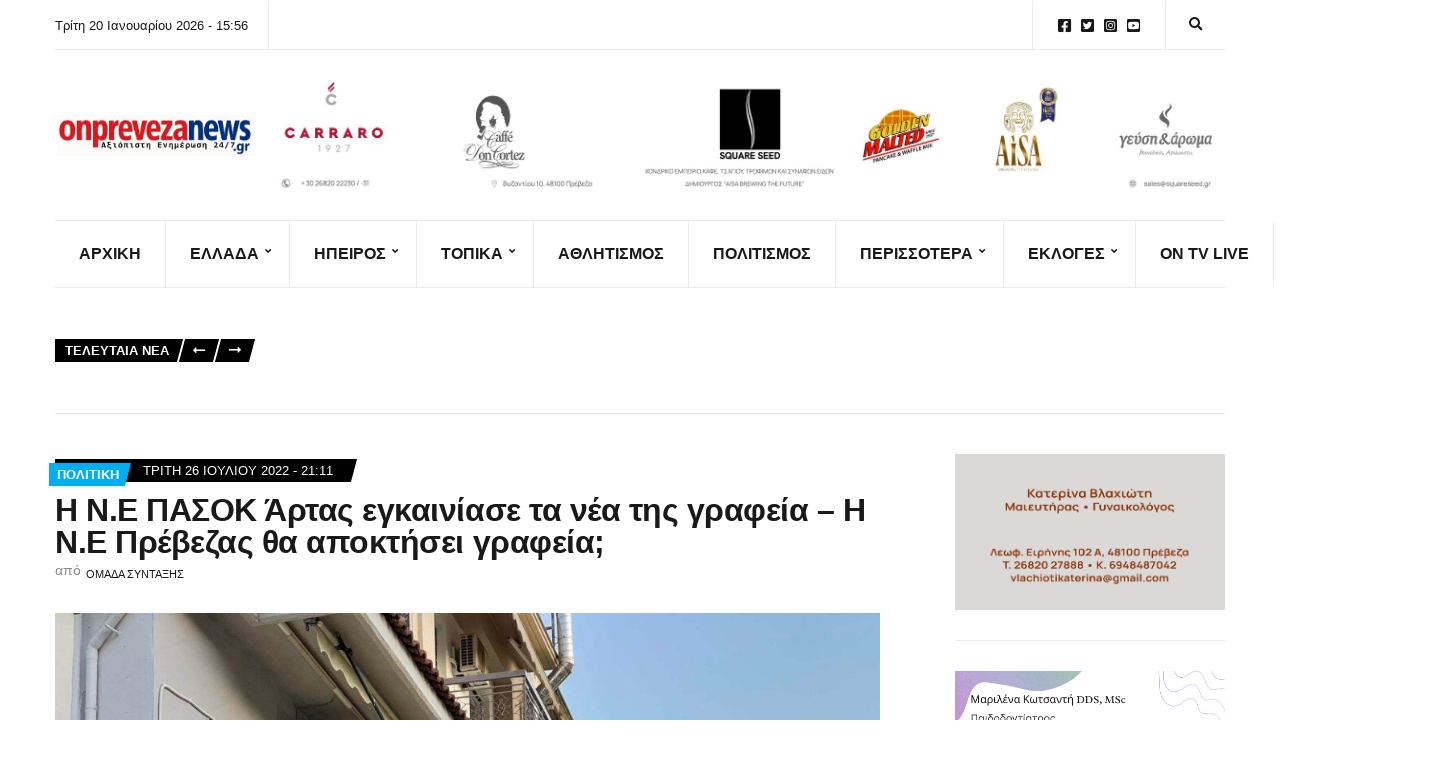

--- FILE ---
content_type: text/html; charset=UTF-8
request_url: https://onprevezanews.gr/%CE%B7-%CE%BD-%CE%B5-%CF%80%CE%B1%CF%83%CE%BF%CE%BA-%CE%AC%CF%81%CF%84%CE%B1%CF%82-%CE%B5%CE%B3%CE%BA%CE%B1%CE%B9%CE%BD%CE%AF%CE%B1%CF%83%CE%B5-%CF%84%CE%B1-%CE%BD%CE%AD%CE%B1-%CF%84%CE%B7%CF%82/
body_size: 30555
content:
<!doctype html><html lang="el"><head><script data-no-optimize="1">var litespeed_docref=sessionStorage.getItem("litespeed_docref");litespeed_docref&&(Object.defineProperty(document,"referrer",{get:function(){return litespeed_docref}}),sessionStorage.removeItem("litespeed_docref"));</script> <meta charset="UTF-8"><meta name="viewport" content="width=device-width, initial-scale=1"><title>Η Ν.Ε ΠΑΣΟΚ Άρτας εγκαινίασε τα νέα της γραφεία - Η Ν.Ε Πρέβεζας θα αποκτήσει γραφεία; - On Preveza News</title><style>img:is([sizes="auto" i], [sizes^="auto," i]) { contain-intrinsic-size: 3000px 1500px }</style><meta name="description" content="Η άνοδος του ΠΑΣΟΚ μετά την ανάληψη της προεδρίας από το Νίκο Ανδρουλάκη είναι γεγονός και έχει κάνει αρκετούς να έχουν επιστρέψει μετά από πολλά χρονιά. Και ενώ το ΠΑΣΟΚ δηλώνει πανέτοιμο για τις εθνικές εκλογές όποτε και αν αυτές γίνουν με αρκετά στελέχη να δηλώνουν έτοιμα να διεκδικήσουν ακόμη&hellip;"><meta name="robots" content="index, follow, max-snippet:-1, max-image-preview:large, max-video-preview:-1"><link rel="canonical" href="https://onprevezanews.gr/η-ν-ε-πασοκ-άρτας-εγκαινίασε-τα-νέα-της/"><meta property="og:url" content="https://onprevezanews.gr/η-ν-ε-πασοκ-άρτας-εγκαινίασε-τα-νέα-της/"><meta property="og:site_name" content="On Preveza News"><meta property="og:locale" content="el"><meta property="og:type" content="article"><meta property="article:author" content=""><meta property="article:publisher" content=""><meta property="article:section" content="ΠΟΛΙΤΙΚΗ"><meta property="article:tag" content="Ν.Ε ΠΑΣΟΚ"><meta property="article:tag" content="Πολιτική"><meta property="og:title" content="Η Ν.Ε ΠΑΣΟΚ Άρτας εγκαινίασε τα νέα της γραφεία - Η Ν.Ε Πρέβεζας θα αποκτήσει γραφεία; - On Preveza News"><meta property="og:description" content="Η άνοδος του ΠΑΣΟΚ μετά την ανάληψη της προεδρίας από το Νίκο Ανδρουλάκη είναι γεγονός και έχει κάνει αρκετούς να έχουν επιστρέψει μετά από πολλά χρονιά. Και ενώ το ΠΑΣΟΚ δηλώνει πανέτοιμο για τις εθνικές εκλογές όποτε και αν αυτές γίνουν με αρκετά στελέχη να δηλώνουν έτοιμα να διεκδικήσουν ακόμη&hellip;"><meta property="og:image" content="https://onprevezanews.gr/wp-content/uploads/2022/07/nea-grafeia-pasok-arta-3.jpg"><meta property="og:image:secure_url" content="https://onprevezanews.gr/wp-content/uploads/2022/07/nea-grafeia-pasok-arta-3.jpg"><meta property="og:image:width" content="2048"><meta property="og:image:height" content="1536"><meta property="fb:pages" content=""><meta property="fb:admins" content=""><meta property="fb:app_id" content=""><meta name="twitter:card" content="summary"><meta name="twitter:site" content=""><meta name="twitter:creator" content=""><meta name="twitter:title" content="Η Ν.Ε ΠΑΣΟΚ Άρτας εγκαινίασε τα νέα της γραφεία - Η Ν.Ε Πρέβεζας θα αποκτήσει γραφεία; - On Preveza News"><meta name="twitter:description" content="Η άνοδος του ΠΑΣΟΚ μετά την ανάληψη της προεδρίας από το Νίκο Ανδρουλάκη είναι γεγονός και έχει κάνει αρκετούς να έχουν επιστρέψει μετά από πολλά χρονιά. Και ενώ το ΠΑΣΟΚ δηλώνει πανέτοιμο για τις εθνικές εκλογές όποτε και αν αυτές γίνουν με αρκετά στελέχη να δηλώνουν έτοιμα να διεκδικήσουν ακόμη&hellip;"><meta name="twitter:image" content="https://onprevezanews.gr/wp-content/uploads/2022/07/nea-grafeia-pasok-arta-3.jpg"><link rel='dns-prefetch' href='//www.googletagmanager.com' /><link rel='dns-prefetch' href='//fonts.googleapis.com' /><link rel="alternate" type="application/rss+xml" title="Ροή RSS &raquo; On Preveza News" href="https://onprevezanews.gr/feed/" /><link rel="alternate" type="application/rss+xml" title="Ροή Σχολίων &raquo; On Preveza News" href="https://onprevezanews.gr/comments/feed/" /><link data-optimized="2" rel="stylesheet" href="https://onprevezanews.gr/wp-content/litespeed/css/5d79d6ab917cbab5ebe8100a5505175a.css?ver=b3308" /><style id='classic-theme-styles-inline-css'>/*! This file is auto-generated */
.wp-block-button__link{color:#fff;background-color:#32373c;border-radius:9999px;box-shadow:none;text-decoration:none;padding:calc(.667em + 2px) calc(1.333em + 2px);font-size:1.125em}.wp-block-file__button{background:#32373c;color:#fff;text-decoration:none}</style><style id='global-styles-inline-css'>:root{--wp--preset--aspect-ratio--square: 1;--wp--preset--aspect-ratio--4-3: 4/3;--wp--preset--aspect-ratio--3-4: 3/4;--wp--preset--aspect-ratio--3-2: 3/2;--wp--preset--aspect-ratio--2-3: 2/3;--wp--preset--aspect-ratio--16-9: 16/9;--wp--preset--aspect-ratio--9-16: 9/16;--wp--preset--color--black: #000000;--wp--preset--color--cyan-bluish-gray: #abb8c3;--wp--preset--color--white: #ffffff;--wp--preset--color--pale-pink: #f78da7;--wp--preset--color--vivid-red: #cf2e2e;--wp--preset--color--luminous-vivid-orange: #ff6900;--wp--preset--color--luminous-vivid-amber: #fcb900;--wp--preset--color--light-green-cyan: #7bdcb5;--wp--preset--color--vivid-green-cyan: #00d084;--wp--preset--color--pale-cyan-blue: #8ed1fc;--wp--preset--color--vivid-cyan-blue: #0693e3;--wp--preset--color--vivid-purple: #9b51e0;--wp--preset--color--theme-primary: #000000;--wp--preset--color--theme-dark-gray: #191919;--wp--preset--color--theme-medium-gray: #808080;--wp--preset--color--theme-light-gray: #ebebeb;--wp--preset--gradient--vivid-cyan-blue-to-vivid-purple: linear-gradient(135deg,rgba(6,147,227,1) 0%,rgb(155,81,224) 100%);--wp--preset--gradient--light-green-cyan-to-vivid-green-cyan: linear-gradient(135deg,rgb(122,220,180) 0%,rgb(0,208,130) 100%);--wp--preset--gradient--luminous-vivid-amber-to-luminous-vivid-orange: linear-gradient(135deg,rgba(252,185,0,1) 0%,rgba(255,105,0,1) 100%);--wp--preset--gradient--luminous-vivid-orange-to-vivid-red: linear-gradient(135deg,rgba(255,105,0,1) 0%,rgb(207,46,46) 100%);--wp--preset--gradient--very-light-gray-to-cyan-bluish-gray: linear-gradient(135deg,rgb(238,238,238) 0%,rgb(169,184,195) 100%);--wp--preset--gradient--cool-to-warm-spectrum: linear-gradient(135deg,rgb(74,234,220) 0%,rgb(151,120,209) 20%,rgb(207,42,186) 40%,rgb(238,44,130) 60%,rgb(251,105,98) 80%,rgb(254,248,76) 100%);--wp--preset--gradient--blush-light-purple: linear-gradient(135deg,rgb(255,206,236) 0%,rgb(152,150,240) 100%);--wp--preset--gradient--blush-bordeaux: linear-gradient(135deg,rgb(254,205,165) 0%,rgb(254,45,45) 50%,rgb(107,0,62) 100%);--wp--preset--gradient--luminous-dusk: linear-gradient(135deg,rgb(255,203,112) 0%,rgb(199,81,192) 50%,rgb(65,88,208) 100%);--wp--preset--gradient--pale-ocean: linear-gradient(135deg,rgb(255,245,203) 0%,rgb(182,227,212) 50%,rgb(51,167,181) 100%);--wp--preset--gradient--electric-grass: linear-gradient(135deg,rgb(202,248,128) 0%,rgb(113,206,126) 100%);--wp--preset--gradient--midnight: linear-gradient(135deg,rgb(2,3,129) 0%,rgb(40,116,252) 100%);--wp--preset--font-size--small: 13px;--wp--preset--font-size--medium: 20px;--wp--preset--font-size--large: 36px;--wp--preset--font-size--x-large: 42px;--wp--preset--spacing--20: 0.44rem;--wp--preset--spacing--30: 0.67rem;--wp--preset--spacing--40: 1rem;--wp--preset--spacing--50: 1.5rem;--wp--preset--spacing--60: 2.25rem;--wp--preset--spacing--70: 3.38rem;--wp--preset--spacing--80: 5.06rem;--wp--preset--shadow--natural: 6px 6px 9px rgba(0, 0, 0, 0.2);--wp--preset--shadow--deep: 12px 12px 50px rgba(0, 0, 0, 0.4);--wp--preset--shadow--sharp: 6px 6px 0px rgba(0, 0, 0, 0.2);--wp--preset--shadow--outlined: 6px 6px 0px -3px rgba(255, 255, 255, 1), 6px 6px rgba(0, 0, 0, 1);--wp--preset--shadow--crisp: 6px 6px 0px rgba(0, 0, 0, 1);}:where(.is-layout-flex){gap: 0.5em;}:where(.is-layout-grid){gap: 0.5em;}body .is-layout-flex{display: flex;}.is-layout-flex{flex-wrap: wrap;align-items: center;}.is-layout-flex > :is(*, div){margin: 0;}body .is-layout-grid{display: grid;}.is-layout-grid > :is(*, div){margin: 0;}:where(.wp-block-columns.is-layout-flex){gap: 2em;}:where(.wp-block-columns.is-layout-grid){gap: 2em;}:where(.wp-block-post-template.is-layout-flex){gap: 1.25em;}:where(.wp-block-post-template.is-layout-grid){gap: 1.25em;}.has-black-color{color: var(--wp--preset--color--black) !important;}.has-cyan-bluish-gray-color{color: var(--wp--preset--color--cyan-bluish-gray) !important;}.has-white-color{color: var(--wp--preset--color--white) !important;}.has-pale-pink-color{color: var(--wp--preset--color--pale-pink) !important;}.has-vivid-red-color{color: var(--wp--preset--color--vivid-red) !important;}.has-luminous-vivid-orange-color{color: var(--wp--preset--color--luminous-vivid-orange) !important;}.has-luminous-vivid-amber-color{color: var(--wp--preset--color--luminous-vivid-amber) !important;}.has-light-green-cyan-color{color: var(--wp--preset--color--light-green-cyan) !important;}.has-vivid-green-cyan-color{color: var(--wp--preset--color--vivid-green-cyan) !important;}.has-pale-cyan-blue-color{color: var(--wp--preset--color--pale-cyan-blue) !important;}.has-vivid-cyan-blue-color{color: var(--wp--preset--color--vivid-cyan-blue) !important;}.has-vivid-purple-color{color: var(--wp--preset--color--vivid-purple) !important;}.has-black-background-color{background-color: var(--wp--preset--color--black) !important;}.has-cyan-bluish-gray-background-color{background-color: var(--wp--preset--color--cyan-bluish-gray) !important;}.has-white-background-color{background-color: var(--wp--preset--color--white) !important;}.has-pale-pink-background-color{background-color: var(--wp--preset--color--pale-pink) !important;}.has-vivid-red-background-color{background-color: var(--wp--preset--color--vivid-red) !important;}.has-luminous-vivid-orange-background-color{background-color: var(--wp--preset--color--luminous-vivid-orange) !important;}.has-luminous-vivid-amber-background-color{background-color: var(--wp--preset--color--luminous-vivid-amber) !important;}.has-light-green-cyan-background-color{background-color: var(--wp--preset--color--light-green-cyan) !important;}.has-vivid-green-cyan-background-color{background-color: var(--wp--preset--color--vivid-green-cyan) !important;}.has-pale-cyan-blue-background-color{background-color: var(--wp--preset--color--pale-cyan-blue) !important;}.has-vivid-cyan-blue-background-color{background-color: var(--wp--preset--color--vivid-cyan-blue) !important;}.has-vivid-purple-background-color{background-color: var(--wp--preset--color--vivid-purple) !important;}.has-black-border-color{border-color: var(--wp--preset--color--black) !important;}.has-cyan-bluish-gray-border-color{border-color: var(--wp--preset--color--cyan-bluish-gray) !important;}.has-white-border-color{border-color: var(--wp--preset--color--white) !important;}.has-pale-pink-border-color{border-color: var(--wp--preset--color--pale-pink) !important;}.has-vivid-red-border-color{border-color: var(--wp--preset--color--vivid-red) !important;}.has-luminous-vivid-orange-border-color{border-color: var(--wp--preset--color--luminous-vivid-orange) !important;}.has-luminous-vivid-amber-border-color{border-color: var(--wp--preset--color--luminous-vivid-amber) !important;}.has-light-green-cyan-border-color{border-color: var(--wp--preset--color--light-green-cyan) !important;}.has-vivid-green-cyan-border-color{border-color: var(--wp--preset--color--vivid-green-cyan) !important;}.has-pale-cyan-blue-border-color{border-color: var(--wp--preset--color--pale-cyan-blue) !important;}.has-vivid-cyan-blue-border-color{border-color: var(--wp--preset--color--vivid-cyan-blue) !important;}.has-vivid-purple-border-color{border-color: var(--wp--preset--color--vivid-purple) !important;}.has-vivid-cyan-blue-to-vivid-purple-gradient-background{background: var(--wp--preset--gradient--vivid-cyan-blue-to-vivid-purple) !important;}.has-light-green-cyan-to-vivid-green-cyan-gradient-background{background: var(--wp--preset--gradient--light-green-cyan-to-vivid-green-cyan) !important;}.has-luminous-vivid-amber-to-luminous-vivid-orange-gradient-background{background: var(--wp--preset--gradient--luminous-vivid-amber-to-luminous-vivid-orange) !important;}.has-luminous-vivid-orange-to-vivid-red-gradient-background{background: var(--wp--preset--gradient--luminous-vivid-orange-to-vivid-red) !important;}.has-very-light-gray-to-cyan-bluish-gray-gradient-background{background: var(--wp--preset--gradient--very-light-gray-to-cyan-bluish-gray) !important;}.has-cool-to-warm-spectrum-gradient-background{background: var(--wp--preset--gradient--cool-to-warm-spectrum) !important;}.has-blush-light-purple-gradient-background{background: var(--wp--preset--gradient--blush-light-purple) !important;}.has-blush-bordeaux-gradient-background{background: var(--wp--preset--gradient--blush-bordeaux) !important;}.has-luminous-dusk-gradient-background{background: var(--wp--preset--gradient--luminous-dusk) !important;}.has-pale-ocean-gradient-background{background: var(--wp--preset--gradient--pale-ocean) !important;}.has-electric-grass-gradient-background{background: var(--wp--preset--gradient--electric-grass) !important;}.has-midnight-gradient-background{background: var(--wp--preset--gradient--midnight) !important;}.has-small-font-size{font-size: var(--wp--preset--font-size--small) !important;}.has-medium-font-size{font-size: var(--wp--preset--font-size--medium) !important;}.has-large-font-size{font-size: var(--wp--preset--font-size--large) !important;}.has-x-large-font-size{font-size: var(--wp--preset--font-size--x-large) !important;}
:where(.wp-block-post-template.is-layout-flex){gap: 1.25em;}:where(.wp-block-post-template.is-layout-grid){gap: 1.25em;}
:where(.wp-block-columns.is-layout-flex){gap: 2em;}:where(.wp-block-columns.is-layout-grid){gap: 2em;}
:root :where(.wp-block-pullquote){font-size: 1.5em;line-height: 1.6;}</style><style id='ignition-public-opinion-generated-styles-inline-css'>:root { --ignition-body-background-color: #ffffff; --ignition-primary-color: #000000; --ignition-secondary-color: #00aff2; --ignition-text-color: #191919; --ignition-secondary-text-color: #808080; --ignition-headings-color: #191919; --ignition-border-color: #ebebeb; --ignition-forms-background-color: #ffffff; --ignition-forms-border-color: #cccccc; --ignition-forms-text-color: #000000; --ignition-buttons-background-color: #000000; --ignition-buttons-text-color: #ffffff; --ignition-buttons-border-color: #000000; --ignition-primary-font-family: Lato; --ignition-secondary-font-family: Roboto Condensed; --ignition-top-bar-background-color: #ffffff; --ignition-top-bar-text-color: #191919; --ignition-top-bar-border-color: #ebebeb; --ignition-top-bar-transparent-text-color: #191919; --ignition-top-bar-transparent-border-color: #ebebeb; --ignition-header-text-color: #191919; --ignition-header-border-color: #ebebeb; --ignition-header-submenu-background-color: rgba(255, 255, 255, 0.9); --ignition-header-submenu-text-color: #191919; --ignition-header-sticky-background-color: #ffffff; --ignition-header-sticky-text-color: #191919; --ignition-header-sticky-border-color: #ebebeb; --ignition-header-sticky-submenu-background-color: rgba(255, 255, 255, 0.9); --ignition-header-sticky-submenu-text-color: #191919; --ignition-mobile-nav-background-color: #ffffff; --ignition-mobile-nav-text-color: #191919; --ignition-mobile-nav-border-color: #ebebeb; --ignition-footer-background-color: #f7f7f7; --ignition-footer-border-color: #ebebeb; --ignition-footer-title-color: #191919; --ignition-footer-text-color: #191919; --ignition-footer-credits-background-color: #f7f7f7; --ignition-footer-credits-text-color: #191919; --ignition-footer-credits-link-color: #191919; --ignition-footer-credits-border-color: #ebebeb; } @media (min-width: calc(1370px + 60px)) { .container, .theme-grid > .wp-block-gutenbee-container-inner, .alignwide .maxslider-slide-content, .alignfull .maxslider-slide-content { width: 1370px; max-width: 100%; } [class*="-template-fullwidth-narrow"] .alignwide { width: calc(1370px - 30px); } .theme-grid > .wp-block-gutenbee-container-inner { padding-left: 15px; padding-right: 15px; } } html { font-size: 18px; } body { font-family: Lato, sans-serif; font-weight: 400; font-size: 18px; line-height: 1.7; text-transform: none; letter-spacing: 0em; } h1,h2,h3,h4,h5,h6, label, .label, .ignition-widget-item-title, .ignition-widget-item-subtitle, .site-logo, .mobile-nav-trigger, .page-hero-title, .page-title, .entry-meta-top, .entry-navigation, .news-ticker, .widget_archive li, .widget_categories li, .widget_meta li, .widget_nav_menu li, .widget_pages li, .widget_product_categories li, .widget_rating_filter li, .woocommerce-widget-layered-nav li, li.wc-block-grid__product .wc-block-grid__product-title, .has-drop-cap:not(:focus)::first-letter, .product_list_widget li > a, .product_list_widget .widget-product-content-wrap > a, .entry-list-meta-value, .wp-block-gutenbee-review .entry-rating-final-score strong, .wp-block-latest-posts > li > a, .wp-block-pullquote.is-style-solid-color, .wp-block-quote { font-family: "Roboto Condensed", sans-serif; font-weight: 700; } .navigation-main, .head-mast .head-content-slot-item, .navigation-mobile-wrap { font-family: "Roboto Condensed", sans-serif; font-weight: 700; font-size: 16px; line-height: 1.25; text-transform: uppercase; letter-spacing: 0em; } h1,.page-hero-title,.page-title { font-size: 36px; line-height: 1.2; text-transform: none; letter-spacing: -0.015em; } h2, .wc-block-grid__product-title { font-size: 32px; line-height: 1.2; text-transform: none; letter-spacing: -0.015em; } h3 { font-size: 28px; line-height: 1.2; text-transform: none; letter-spacing: -0.015em; } h4 { font-size: 24px; line-height: 1.2; text-transform: none; letter-spacing: -0.015em; } h5 { font-size: 20px; line-height: 1.2; text-transform: none; letter-spacing: -0.015em; } h6 { font-size: 18px; line-height: 1.2; text-transform: none; letter-spacing: -0.015em; } .widget-title { font-size: 20px; line-height: 1.2; text-transform: none; letter-spacing: -0.015em; } .widget { font-size: 16px; line-height: 1.6; text-transform: none; letter-spacing: 0em; } .btn, .button, .gutenbee-block-button-link, .wp-block-button__link, .comment-reply-link, .ci-item-filter, .maxslider-slide .maxslider-btn, .added_to_cart, input[type="submit"], input[type="reset"], button[type="submit"] { font-family: Lato, sans-serif; font-weight: 400; font-size: 14px; line-height: 1.25; text-transform: none; letter-spacing: 0em; } @media (max-width: 991px) { #mobilemenu { display: block; } .head-content-slot-mobile-nav { display: inline-block; } .nav { display: none; } .head-content-slot-item { flex: auto; } .head-intro-inner { display: flex; flex-direction: column; } .head-intro-inner .head-content-slot { justify-content: center; text-align: center; flex-wrap: wrap; } .head-intro-inner .head-content-slot-item { padding: 5px 10px; display: flex; justify-content: center; flex: none; border: 0 !important; } .site-branding { max-width: 100%; width: 100%; margin-bottom: 15px; } .head-mast-inner { flex-direction: column; margin: 0; padding: 15px 0; } .head-mast-inner::after { width: 100%; left: 0; } .head-mast-inner .head-content-slot-item { margin: 0; } }</style> <script type="litespeed/javascript" data-src="https://onprevezanews.gr/wp-includes/js/jquery/jquery.min.js" id="jquery-core-js"></script> 
 <script type="litespeed/javascript" data-src="https://www.googletagmanager.com/gtag/js?id=GT-TXXVPTZ" id="google_gtagjs-js"></script> <script id="google_gtagjs-js-after" type="litespeed/javascript">window.dataLayer=window.dataLayer||[];function gtag(){dataLayer.push(arguments)}
gtag("set","linker",{"domains":["onprevezanews.gr"]});gtag("js",new Date());gtag("set","developer_id.dZTNiMT",!0);gtag("config","GT-TXXVPTZ");window._googlesitekit=window._googlesitekit||{};window._googlesitekit.throttledEvents=[];window._googlesitekit.gtagEvent=(name,data)=>{var key=JSON.stringify({name,data});if(!!window._googlesitekit.throttledEvents[key]){return}window._googlesitekit.throttledEvents[key]=!0;setTimeout(()=>{delete window._googlesitekit.throttledEvents[key]},5);gtag("event",name,{...data,event_source:"site-kit"})}</script> <link rel="https://api.w.org/" href="https://onprevezanews.gr/wp-json/" /><link rel="alternate" title="JSON" type="application/json" href="https://onprevezanews.gr/wp-json/wp/v2/posts/55233" /><link rel="EditURI" type="application/rsd+xml" title="RSD" href="https://onprevezanews.gr/xmlrpc.php?rsd" /><meta name="generator" content="WordPress 6.8.3" /><link rel='shortlink' href='https://onprevezanews.gr/?p=55233' /><link rel="alternate" title="oEmbed (JSON)" type="application/json+oembed" href="https://onprevezanews.gr/wp-json/oembed/1.0/embed?url=https%3A%2F%2Fonprevezanews.gr%2F%25ce%25b7-%25ce%25bd-%25ce%25b5-%25cf%2580%25ce%25b1%25cf%2583%25ce%25bf%25ce%25ba-%25ce%25ac%25cf%2581%25cf%2584%25ce%25b1%25cf%2582-%25ce%25b5%25ce%25b3%25ce%25ba%25ce%25b1%25ce%25b9%25ce%25bd%25ce%25af%25ce%25b1%25cf%2583%25ce%25b5-%25cf%2584%25ce%25b1-%25ce%25bd%25ce%25ad%25ce%25b1-%25cf%2584%25ce%25b7%25cf%2582%2F" /><link rel="alternate" title="oEmbed (XML)" type="text/xml+oembed" href="https://onprevezanews.gr/wp-json/oembed/1.0/embed?url=https%3A%2F%2Fonprevezanews.gr%2F%25ce%25b7-%25ce%25bd-%25ce%25b5-%25cf%2580%25ce%25b1%25cf%2583%25ce%25bf%25ce%25ba-%25ce%25ac%25cf%2581%25cf%2584%25ce%25b1%25cf%2582-%25ce%25b5%25ce%25b3%25ce%25ba%25ce%25b1%25ce%25b9%25ce%25bd%25ce%25af%25ce%25b1%25cf%2583%25ce%25b5-%25cf%2584%25ce%25b1-%25ce%25bd%25ce%25ad%25ce%25b1-%25cf%2584%25ce%25b7%25cf%2582%2F&#038;format=xml" /><meta name="generator" content="Site Kit by Google 1.170.0" /><meta name="generator" content="Elementor 3.34.1; features: additional_custom_breakpoints; settings: css_print_method-external, google_font-enabled, font_display-swap"><style>.e-con.e-parent:nth-of-type(n+4):not(.e-lazyloaded):not(.e-no-lazyload),
				.e-con.e-parent:nth-of-type(n+4):not(.e-lazyloaded):not(.e-no-lazyload) * {
					background-image: none !important;
				}
				@media screen and (max-height: 1024px) {
					.e-con.e-parent:nth-of-type(n+3):not(.e-lazyloaded):not(.e-no-lazyload),
					.e-con.e-parent:nth-of-type(n+3):not(.e-lazyloaded):not(.e-no-lazyload) * {
						background-image: none !important;
					}
				}
				@media screen and (max-height: 640px) {
					.e-con.e-parent:nth-of-type(n+2):not(.e-lazyloaded):not(.e-no-lazyload),
					.e-con.e-parent:nth-of-type(n+2):not(.e-lazyloaded):not(.e-no-lazyload) * {
						background-image: none !important;
					}
				}</style><link rel="icon" href="https://onprevezanews.gr/wp-content/uploads/2025/06/cropped-1000011190-32x32.png" sizes="32x32" /><link rel="icon" href="https://onprevezanews.gr/wp-content/uploads/2025/06/cropped-1000011190-192x192.png" sizes="192x192" /><link rel="apple-touch-icon" href="https://onprevezanews.gr/wp-content/uploads/2025/06/cropped-1000011190-180x180.png" /><meta name="msapplication-TileImage" content="https://onprevezanews.gr/wp-content/uploads/2025/06/cropped-1000011190-270x270.png" /><style id="wp-custom-css">/* PART 1 - Before Lazy Load */
img[data-lazyloaded]{
    opacity: 0;
}
/* PART 2 - Upon Lazy Load */
img.litespeed-loaded{
    -webkit-transition: opacity .5s linear 0.2s;
    -moz-transition: opacity .5s linear 0.2s;
    transition: opacity .5s linear 0.2s;
    opacity: 1;
}</style> <script type="litespeed/javascript" data-src='https://www.googletagmanager.com/gtag/js?id=G-PWNXP6ZHQ2'></script><script type="litespeed/javascript">window.dataLayer=window.dataLayer||[];function gtag(){dataLayer.push(arguments)}gtag('js',new Date());gtag('set','cookie_domain','auto');gtag('set','cookie_flags','SameSite=None;Secure');gtag('config','G-PWNXP6ZHQ2',{})</script> </head><body class="wp-singular post-template-default single single-post postid-55233 single-format-standard wp-custom-logo wp-embed-responsive wp-theme-ignition-public-opinion ignition-header-type-normal ignition-page-title-bg-off ignition-page-title-normal-off ignition-page-title-subtitle-off ignition-page-breadcrumb-off ignition-site-layout-content_sidebar ignition-side-mode-site-layout-boxed ignition-top-bar-visible-on ignition-header-menu-layout-theme ignition-header-fullwidth-off ignition-header-sticky-on ignition-header-sticky-type-permanent ignition-mobile-nav-slide-right-off ignition-page-title-horz-align-left ignition-blog-layout-content_sidebar ignition-blog-single-layout-content_sidebar ignition-blog-posts-layout-1col-horz ignition-footer-visible-on ignition-site-title-off ignition-site-description-off ignition-no-main-padding-off elementor-default elementor-kit-60887"><div><a class="skip-link sr-only sr-only-focusable" href="#site-content">Skip to the content</a></div><div class="page-wrap"><header class="header header-sticky sticky-permanent header-theme header-normal"><div class="head-intro "><div class="container"><div class="row"><div class="col-12"><div class="head-intro-inner"><div class="head-content-slot"><div class="head-content-slot-item">Τρίτη 20 Ιανουαρίου 2026 - 15:56</div></div><div class="head-content-slot head-content-slot-end"><div class="head-content-slot-item"><ul id="menu-social-menu" class="menu ignition-menu-social-menu"><li id="menu-item-31" class="menu-item menu-item-type-custom menu-item-object-custom menu-item-31"><a href="https://www.facebook.com/onprevezanews.gr">Facebook</a></li><li id="menu-item-32" class="menu-item menu-item-type-custom menu-item-object-custom menu-item-32"><a href="https://twitter.com/onprevezanews">Twitter</a></li><li id="menu-item-33" class="menu-item menu-item-type-custom menu-item-object-custom menu-item-33"><a href="https://www.instagram.com/onprevezanews/">Instagram</a></li><li id="menu-item-34" class="menu-item menu-item-type-custom menu-item-object-custom menu-item-34"><a href="https://www.youtube.com/channel/UCB-WmjPwRB4jcGrroKP7r2Q">YouTube</a></li></ul></div><div class="head-content-slot-item"><form action="https://onprevezanews.gr/" method="get" class="global-search-form">
<label for="global-search-input" class="sr-only">Search for:</label>
<input type="search" id="global-search-input" name="s" class="global-search-input" value="" placeholder="Type and hit enter to search" />
<button type="submit" class="global-search-form-submit">
Search			</button>
<button type="button" class="global-search-form-dismiss">&times;</button></form>
<a href="#" class="global-search-form-trigger">
<span class="ignition-icons ignition-icons-search"></span> <span class="sr-only">Expand search form</span>
</a></div></div></div></div></div></div></div><div class="head-mast"><div class="container"><div class="row"><div class="col-12"><div class="head-mast-inner"><div class="site-branding"><div class="site-logo"><a href="https://onprevezanews.gr/" class="custom-logo-link" rel="home"><img data-lazyloaded="1" src="[data-uri]" fetchpriority="high" data-logo="https://onprevezanews.gr/wp-content/uploads/2025/06/cropped-cropped-cropped-onprevezanews-logo-2025-1-scaled-1.png" data-logo-alt="https://onprevezanews.gr/wp-content/uploads/2025/06/cropped-cropped-cropped-cropped-onprevezanews-logo-2025-1-scaled-1.png" width="1978" height="410" data-src="https://onprevezanews.gr/wp-content/uploads/2025/06/cropped-cropped-cropped-onprevezanews-logo-2025-1-scaled-1.png" class="custom-logo" alt="On Preveza News" decoding="async"   /></a></div></div><div class="head-content-slot head-content-slot-end"><div class="head-content-slot-item"><a href="https://www.facebook.com/GeyshAroma"><img data-lazyloaded="1" src="[data-uri]" width="1994" height="233" data-src="https://onprevezanews.gr/wp-content/uploads/2025/08/ONPREVEZA.GR-30-x-3.5-cm.jpg" /></a></div></div></div></div></div></div></div><div class="head-mast-navigation"><div class="container"><div class="row"><div class="col-12"><div class="head-mast-navigation-inner"><nav class="nav"><ul id="header-menu-1" class="navigation-main ignition-menu-main-navigation"><li id="menu-item-61096" class="menu-item menu-item-type-post_type menu-item-object-page menu-item-home menu-item-61096"><a href="https://onprevezanews.gr/">ΑΡΧΙΚΗ</a></li><li id="menu-item-464" class="menu-item menu-item-type-taxonomy menu-item-object-category current-post-ancestor menu-item-has-children menu-item-464"><a href="https://onprevezanews.gr/category/%ce%b5%ce%bb%ce%bb%ce%ac%ce%b4%ce%b1/">Ελλάδα</a><ul class="sub-menu"><li id="menu-item-61354" class="menu-item menu-item-type-taxonomy menu-item-object-category menu-item-61354"><a href="https://onprevezanews.gr/category/%ce%b5%ce%bb%ce%bb%ce%ac%ce%b4%ce%b1/covid/">Κορωνοϊός</a></li><li id="menu-item-61355" class="menu-item menu-item-type-taxonomy menu-item-object-category current-post-ancestor current-menu-parent current-post-parent menu-item-61355"><a href="https://onprevezanews.gr/category/%ce%b5%ce%bb%ce%bb%ce%ac%ce%b4%ce%b1/poltiiki/">ΠΟΛΙΤΙΚΗ</a></li><li id="menu-item-61356" class="menu-item menu-item-type-taxonomy menu-item-object-category menu-item-61356"><a href="https://onprevezanews.gr/category/%ce%b5%ce%bb%ce%bb%ce%ac%ce%b4%ce%b1/koinonia/">ΚΟΙΝΩΝΙΑ</a></li><li id="menu-item-61357" class="menu-item menu-item-type-taxonomy menu-item-object-category menu-item-61357"><a href="https://onprevezanews.gr/category/%ce%b5%ce%bb%ce%bb%ce%ac%ce%b4%ce%b1/oikonomia/">ΟΙΚΟΝΟΜΙΑ</a></li></ul></li><li id="menu-item-467" class="menu-item menu-item-type-taxonomy menu-item-object-category menu-item-has-children menu-item-467"><a href="https://onprevezanews.gr/category/%ce%ae%cf%80%ce%b5%ce%b9%cf%81%ce%bf%cf%82/">Ήπειρος</a><ul class="sub-menu"><li id="menu-item-61360" class="menu-item menu-item-type-taxonomy menu-item-object-category menu-item-61360"><a href="https://onprevezanews.gr/category/%ce%ae%cf%80%ce%b5%ce%b9%cf%81%ce%bf%cf%82/%ce%b9%cf%89%ce%b1%ce%bd%ce%bd%ce%b9%ce%bd%ce%b1/">ΙΩΑΝΝΙΝΑ</a></li><li id="menu-item-61358" class="menu-item menu-item-type-taxonomy menu-item-object-category menu-item-61358"><a href="https://onprevezanews.gr/category/%ce%ae%cf%80%ce%b5%ce%b9%cf%81%ce%bf%cf%82/%ce%b1%cf%81%cf%84%ce%b1/">ΑΡΤΑ</a></li><li id="menu-item-61361" class="menu-item menu-item-type-taxonomy menu-item-object-category menu-item-61361"><a href="https://onprevezanews.gr/category/%ce%ae%cf%80%ce%b5%ce%b9%cf%81%ce%bf%cf%82/%cf%80%cf%81%ce%b5%ce%b2%ce%b5%ce%b6%ce%b1/">ΠΡΕΒΕΖΑ</a></li><li id="menu-item-61359" class="menu-item menu-item-type-taxonomy menu-item-object-category menu-item-61359"><a href="https://onprevezanews.gr/category/%ce%ae%cf%80%ce%b5%ce%b9%cf%81%ce%bf%cf%82/%ce%b8%ce%b5%cf%83%cf%80%cf%81%cf%89%cf%84%ce%b9%ce%b1/">ΘΕΣΠΡΩΤΙΑ</a></li></ul></li><li id="menu-item-466" class="menu-item menu-item-type-taxonomy menu-item-object-category menu-item-has-children menu-item-466"><a href="https://onprevezanews.gr/category/%cf%84%ce%bf%cf%80%ce%b9%ce%ba%ce%ac-%ce%bd%ce%ad%ce%b1/">Τοπικά</a><ul class="sub-menu"><li id="menu-item-61364" class="menu-item menu-item-type-taxonomy menu-item-object-category menu-item-61364"><a href="https://onprevezanews.gr/category/%cf%84%ce%bf%cf%80%ce%b9%ce%ba%ce%ac-%ce%bd%ce%ad%ce%b1/dhmos-pargas-%cf%84%ce%bf%cf%80%ce%b9%ce%ba%ce%ac-%ce%bd%ce%ad%ce%b1/">Δήμος Πρέβεζας</a></li><li id="menu-item-61362" class="menu-item menu-item-type-taxonomy menu-item-object-category menu-item-61362"><a href="https://onprevezanews.gr/category/%cf%84%ce%bf%cf%80%ce%b9%ce%ba%ce%ac-%ce%bd%ce%ad%ce%b1/dhmoszhrou/">Δήμος Ζηρού</a></li><li id="menu-item-61363" class="menu-item menu-item-type-taxonomy menu-item-object-category menu-item-61363"><a href="https://onprevezanews.gr/category/%cf%84%ce%bf%cf%80%ce%b9%ce%ba%ce%ac-%ce%bd%ce%ad%ce%b1/dhmos-pargas/">Δήμος Πάργας</a></li></ul></li><li id="menu-item-469" class="menu-item menu-item-type-taxonomy menu-item-object-category menu-item-469"><a href="https://onprevezanews.gr/category/%ce%b1%ce%b8%ce%bb%ce%b7%cf%84%ce%b9%cf%83%ce%bc%cf%8c%cf%82/">Αθλητισμός</a></li><li id="menu-item-468" class="menu-item menu-item-type-taxonomy menu-item-object-category menu-item-468"><a href="https://onprevezanews.gr/category/%cf%80%ce%bf%ce%bb%ce%b9%cf%84%ce%b9%cf%83%ce%bc%cf%8c%cf%82/">Πολιτισμός</a></li><li id="menu-item-470" class="menu-item menu-item-type-taxonomy menu-item-object-category menu-item-has-children menu-item-470"><a href="https://onprevezanews.gr/category/%cf%80%ce%b5%cf%81%ce%b9%cf%83%cf%83%cf%8c%cf%84%ce%b5%cf%81%ce%b1/">Περισσότερα</a><ul class="sub-menu"><li id="menu-item-61365" class="menu-item menu-item-type-taxonomy menu-item-object-category menu-item-61365"><a href="https://onprevezanews.gr/category/%cf%80%ce%b5%cf%81%ce%b9%cf%83%cf%83%cf%8c%cf%84%ce%b5%cf%81%ce%b1/agrotika/">ΑΓΡΟΤΙΚΑ</a></li><li id="menu-item-61366" class="menu-item menu-item-type-taxonomy menu-item-object-category menu-item-61366"><a href="https://onprevezanews.gr/category/%cf%80%ce%b5%cf%81%ce%b9%cf%83%cf%83%cf%8c%cf%84%ce%b5%cf%81%ce%b1/arthra/">ΑΡΘΡΑ</a></li><li id="menu-item-61367" class="menu-item menu-item-type-taxonomy menu-item-object-category menu-item-61367"><a href="https://onprevezanews.gr/category/%cf%80%ce%b5%cf%81%ce%b9%cf%83%cf%83%cf%8c%cf%84%ce%b5%cf%81%ce%b1/diafimiseis/">ΔΙΑΦΗΜΙΣΕΙΣ</a></li><li id="menu-item-61368" class="menu-item menu-item-type-taxonomy menu-item-object-category menu-item-61368"><a href="https://onprevezanews.gr/category/%cf%80%ce%b5%cf%81%ce%b9%cf%83%cf%83%cf%8c%cf%84%ce%b5%cf%81%ce%b1/ekklisia/">ΕΚΚΛΗΣΙΑ</a></li><li id="menu-item-61369" class="menu-item menu-item-type-taxonomy menu-item-object-category menu-item-61369"><a href="https://onprevezanews.gr/category/%cf%80%ce%b5%cf%81%ce%b9%cf%83%cf%83%cf%8c%cf%84%ce%b5%cf%81%ce%b1/energeia/">ΕΝΕΡΓΕΙΑ</a></li><li id="menu-item-61370" class="menu-item menu-item-type-taxonomy menu-item-object-category menu-item-61370"><a href="https://onprevezanews.gr/category/%cf%80%ce%b5%cf%81%ce%b9%cf%83%cf%83%cf%8c%cf%84%ce%b5%cf%81%ce%b1/ergasia/">ΕΡΓΑΣΙΑ</a></li><li id="menu-item-61371" class="menu-item menu-item-type-taxonomy menu-item-object-category menu-item-61371"><a href="https://onprevezanews.gr/category/%cf%80%ce%b5%cf%81%ce%b9%cf%83%cf%83%cf%8c%cf%84%ce%b5%cf%81%ce%b1/kosmos/">ΚΟΣΜΟΣ</a></li><li id="menu-item-61372" class="menu-item menu-item-type-taxonomy menu-item-object-category menu-item-61372"><a href="https://onprevezanews.gr/category/%cf%80%ce%b5%cf%81%ce%b9%cf%83%cf%83%cf%8c%cf%84%ce%b5%cf%81%ce%b1/paideia/">ΠΑΙΔΕΙΑ</a></li><li id="menu-item-61373" class="menu-item menu-item-type-taxonomy menu-item-object-category menu-item-61373"><a href="https://onprevezanews.gr/category/%cf%80%ce%b5%cf%81%ce%b9%cf%83%cf%83%cf%8c%cf%84%ce%b5%cf%81%ce%b1/somata-asfaleias/">ΣΩΜΑΤΑ ΑΣΦΑΛΕΙΑΣ</a></li><li id="menu-item-69604" class="menu-item menu-item-type-taxonomy menu-item-object-category menu-item-69604"><a href="https://onprevezanews.gr/category/%cf%80%ce%b5%cf%81%ce%b9%cf%83%cf%83%cf%8c%cf%84%ce%b5%cf%81%ce%b1/%cf%80%ce%b1%cf%81%ce%b1%cf%80%ce%bf%ce%bb%ce%b9%cf%84%ce%b9%ce%ba%ce%b1/">ΠΑΡΑΠΟΛΙΤΙΚΑ</a></li><li id="menu-item-61374" class="menu-item menu-item-type-taxonomy menu-item-object-category menu-item-61374"><a href="https://onprevezanews.gr/category/%cf%80%ce%b5%cf%81%ce%b9%cf%83%cf%83%cf%8c%cf%84%ce%b5%cf%81%ce%b1/tourismos/">ΤΟΥΡΙΣΜΟΣ</a></li><li id="menu-item-61375" class="menu-item menu-item-type-taxonomy menu-item-object-category menu-item-61375"><a href="https://onprevezanews.gr/category/%cf%80%ce%b5%cf%81%ce%b9%cf%83%cf%83%cf%8c%cf%84%ce%b5%cf%81%ce%b1/ygeia/">ΥΓΕΙΑ</a></li></ul></li><li id="menu-item-84496" class="menu-item menu-item-type-taxonomy menu-item-object-category menu-item-has-children menu-item-84496"><a href="https://onprevezanews.gr/category/%ce%b5%ce%ba%ce%bb%ce%bf%ce%b3%ce%b5%cf%83/">ΕΚΛΟΓΕΣ</a><ul class="sub-menu"><li id="menu-item-78176" class="menu-item menu-item-type-taxonomy menu-item-object-category menu-item-78176"><a href="https://onprevezanews.gr/category/%ce%b5%ce%b8%ce%bd%ce%b9%ce%ba%ce%b5%cf%83-%ce%b5%ce%ba%ce%bb%ce%bf%ce%b3%ce%b5%cf%83/">ΕΘΝΙΚΕΣ ΕΚΛΟΓΕΣ</a></li><li id="menu-item-84497" class="menu-item menu-item-type-taxonomy menu-item-object-category menu-item-84497"><a href="https://onprevezanews.gr/category/%cf%80%ce%b5%cf%81%ce%b9%cf%86%ce%b5%cf%81%ce%b5%ce%b9%ce%b1%ce%ba%ce%b5%cf%83-%ce%b5%ce%ba%ce%bb%ce%bf%ce%b3%ce%b5%cf%83/">ΠΕΡΙΦΕΡΕΙΑΚΕΣ ΕΚΛΟΓΕΣ</a></li><li id="menu-item-84495" class="menu-item menu-item-type-taxonomy menu-item-object-category menu-item-84495"><a href="https://onprevezanews.gr/category/%ce%b4%ce%b7%ce%bc%ce%bf%cf%84%ce%b9%ce%ba%ce%b5%cf%83-%ce%b5%ce%ba%ce%bb%ce%bf%ce%b3%ce%b5%cf%83/">ΔΗΜΟΤΙΚΕΣ ΕΚΛΟΓΕΣ</a></li><li id="menu-item-118923" class="menu-item menu-item-type-taxonomy menu-item-object-category menu-item-118923"><a href="https://onprevezanews.gr/category/%ce%b5%ce%ba%ce%bb%ce%bf%ce%b3%ce%b5%cf%83-%ce%b5%cf%80%ce%b9%ce%bc%ce%b5%ce%bb%ce%b7%cf%84%ce%b7%cf%81%ce%b9%ce%bf%cf%85/">ΕΚΛΟΓΕΣ ΕΠΙΜΕΛΗΤΗΡΙΟΥ</a></li></ul></li><li id="menu-item-63668" class="menu-item menu-item-type-taxonomy menu-item-object-category menu-item-63668"><a href="https://onprevezanews.gr/category/on-tv-live/">ON TV LIVE</a></li><li id="menu-item-63675" class="menu-item menu-item-type-taxonomy menu-item-object-category menu-item-63675"><a href="https://onprevezanews.gr/category/on-tv-video/">ON TV &#8211; VIDEO</a></li></ul></nav><div class="head-content-slot-mobile-nav">
<a href="#mobilemenu" class="mobile-nav-trigger">
<span class="ignition-icons ignition-icons-bars"></span>
Menu</a></div></div></div></div></div></div></header><div class="container"><div class="row"><div class="col-12"><div class="news-ticker"><div class="news-ticker-controls">
<span class="news-ticker-title" style="">
ΤΕΛΕΥΤΑΙΑ ΝΕΑ					</span><button class="btn btn-news-ticker-prev">
<span class="ignition-icons ignition-icons-long-arrow-alt-left"></span>
</button><button class="btn btn-news-ticker-next">
<span class="ignition-icons ignition-icons-long-arrow-alt-left"></span>
</button></div><div class="news-ticker-items">
<span class="news-ticker-item" data-color="">
<a href="https://onprevezanews.gr/%ce%b3%ce%b5%cf%89%cf%84%ce%b5%ce%b5-%cf%83%cf%85%ce%bb%ce%bb%cf%85%cf%80%ce%b7%cf%84%ce%b7%cf%81%ce%b9%ce%b1-%ce%b1%ce%bd%ce%b1%ce%ba%ce%bf%ce%b9%ce%bd%cf%89%cf%83%ce%b7/">ΓΕΩΤΕΕ &#8211; ΣΥΛΛΥΠΗΤΗΡΙΑ ΑΝΑΚΟΙΝΩΣΗ</a>
</span>
<span class="news-ticker-item" data-color="">
<a href="https://onprevezanews.gr/%cf%83%cf%84%ce%bf-%cf%80%ce%bb%ce%b5%cf%85%cf%81%cf%8c-%cf%84%ce%bf%cf%85-%cf%80%cf%81%ce%bf%cf%80%ce%bf%ce%bd%ce%b7%cf%84%ce%ae-%cf%84%ce%b7%cf%82-%ce%bf-%cf%80%ce%b1%cf%83-%cf%80%cf%81%ce%ad%ce%b2/">Στο πλευρό του προπονητή της ο ΠΑΣ Πρέβεζα – Διαψεύδει κατηγορηματικά τον Απόλλωνα Πάργας</a>
</span>
<span class="news-ticker-item" data-color="">
<a href="https://onprevezanews.gr/%ce%b5%cf%84%ce%b1%ce%b9%cf%81%ce%b5%ce%b9%ce%b1-%ce%b2%cf%85%ce%b6%ce%b1%ce%bd%cf%84%ce%b9%ce%bd%cf%89%ce%bd-%ce%ba%ce%b1%ce%b9-%ce%b9%cf%83%cf%84%ce%bf%cf%81%ce%b9%ce%ba%cf%89%ce%bd-%ce%bc%ce%b5-11/">ΕΤΑΙΡΕΙΑ ΒΥΖΑΝΤΙΝΩΝ ΚΑΙ ΙΣΤΟΡΙΚΩΝ ΜΕΛΕΤΩΝ ΝΟΜΟΥ ΠΡΕΒΕΖΗΣ &#8211; Επιμνημόσυνη δέηση και τελετή τιμής και μνήμης για τον Αλέξανδρο Υψηλάντη</a>
</span>
<span class="news-ticker-item" data-color="">
<a href="https://onprevezanews.gr/%ce%b1%ce%bb%ce%bb%ce%b1%ce%b3%ce%ae-%cf%83%ce%b5%ce%bb%ce%af%ce%b4%ce%b1%cf%82-%cf%83%cf%84%ce%b9%cf%82-%ce%ba%ce%b1%cf%81%ce%bd%ce%b1%ce%b2%ce%b1%ce%bb%ce%b9%ce%ba%ce%ad%cf%82-%cf%80%ce%b1%cf%81/">Αλλαγή σελίδας στις καρναβαλικές παρελάσεις του Δήμου Πρέβεζας – Στην Λ. Ειρήνης οι παρελάσεις γυναικών και Κομιτάτου</a>
</span>
<span class="news-ticker-item" data-color="">
<a href="https://onprevezanews.gr/%ce%b7-%ce%ba%ce%b1%ce%bb%ce%bb%ce%b9%cf%84%ce%ad%cf%87%ce%bd%ce%b9%cf%82-marseaux-%ce%b1%ce%bd%ce%bf%ce%af%ce%b3%ce%b5%ce%b9-%cf%84%ce%b9%cf%82-%ce%ba%ce%b1%cf%81%ce%bd%ce%b1%ce%b2%ce%b1%ce%bb%ce%b9/">Η καλλιτέχνις Marseaux ανοίγει τις καρναβαλικές εκδηλώσεις του Δήμου Πρέβεζας</a>
</span></div></div></div></div></div><div class="site-content-wrap"><main class="main"><div class="container"><div class="row has-sidebar"><div id="site-content" class="col-lg-9 col-12"><article id="entry-55233" class="entry post-55233 post type-post status-publish format-standard has-post-thumbnail hentry category-poltiiki tag-1945 tag-48"><header class="entry-header"><div class="entry-meta-top"><div class="entry-meta-top-wrap" style="">			<span class="entry-meta-category">
<span><a href="https://onprevezanews.gr/category/%ce%b5%ce%bb%ce%bb%ce%ac%ce%b4%ce%b1/poltiiki/">ΠΟΛΙΤΙΚΗ</a></span>
</span>
<time class="entry-time" datetime="2022-07-26T21:11:44+03:00">
Τρίτη 26 Ιουλίου 2022 - 21:11		</time></div></div><h1 class="entry-title">Η Ν.Ε ΠΑΣΟΚ Άρτας εγκαινίασε τα νέα της γραφεία &#8211; Η Ν.Ε Πρέβεζας θα αποκτήσει γραφεία;</h1><div class="entry-author">
<span class="entry-author-by">από</span> <span class="entry-author-name"><a href="https://onprevezanews.gr/author/giannisvas/">ΟΜΑΔΑ ΣΥΝΤΑΞΗΣ</a></span></div></header><figure class="entry-thumb">
<img data-lazyloaded="1" src="[data-uri]" width="887" height="665" data-src="https://onprevezanews.gr/wp-content/uploads/2022/07/nea-grafeia-pasok-arta-3.jpg" class="attachment-post-thumbnail size-post-thumbnail wp-post-image" alt="" decoding="async" data-srcset="https://onprevezanews.gr/wp-content/uploads/2022/07/nea-grafeia-pasok-arta-3.jpg 2048w, https://onprevezanews.gr/wp-content/uploads/2022/07/nea-grafeia-pasok-arta-3-300x225.jpg 300w, https://onprevezanews.gr/wp-content/uploads/2022/07/nea-grafeia-pasok-arta-3-1024x768.jpg 1024w, https://onprevezanews.gr/wp-content/uploads/2022/07/nea-grafeia-pasok-arta-3-768x576.jpg 768w, https://onprevezanews.gr/wp-content/uploads/2022/07/nea-grafeia-pasok-arta-3-1536x1152.jpg 1536w, https://onprevezanews.gr/wp-content/uploads/2022/07/nea-grafeia-pasok-arta-3-750x563.jpg 750w, https://onprevezanews.gr/wp-content/uploads/2022/07/nea-grafeia-pasok-arta-3-1140x855.jpg 1140w" data-sizes="(max-width: 887px) 100vw, 887px" /></figure><div class="entry-content"><p>Η άνοδος του ΠΑΣΟΚ μετά την ανάληψη της προεδρίας από το Νίκο Ανδρουλάκη είναι γεγονός και έχει κάνει αρκετούς να έχουν επιστρέψει μετά από πολλά χρονιά.</p><p>Και ενώ το ΠΑΣΟΚ δηλώνει πανέτοιμο για τις εθνικές εκλογές όποτε και αν αυτές γίνουν με αρκετά στελέχη να δηλώνουν έτοιμα να διεκδικήσουν ακόμη και την έδρα του ΣΥΡΙΖΑ στο νομό Πρέβεζας, η νέα Ν.Ε ΠΑΣΟΚ ακόμη δεν έχει κάνει γνωστό αν προτίθεται ή όχι να βρει γραφεία και να στεγαστεί.</p><p><a href="https://onprevezanews.gr/wp-content/uploads/2022/07/nea-grafeia-pasok-arta-12.jpg"><img data-lazyloaded="1" src="[data-uri]" decoding="async" class="aligncenter size-full wp-image-55234" data-src="https://onprevezanews.gr/wp-content/uploads/2022/07/nea-grafeia-pasok-arta-12.jpg" alt="" width="640" height="540" data-srcset="https://onprevezanews.gr/wp-content/uploads/2022/07/nea-grafeia-pasok-arta-12.jpg 640w, https://onprevezanews.gr/wp-content/uploads/2022/07/nea-grafeia-pasok-arta-12-300x253.jpg 300w" data-sizes="(max-width: 640px) 100vw, 640px" /></a>Νομαρχιακές επιτροπές του ΠΑΣΟΚ στην Ήπειρο ήδη έχουν κάνει αλλαγές όπως η Ν.Ε Άρτας που πρόσφατα προχώρησε στα εγκαίνια των νέων της γραφείων, παρουσία του Γραμματέα του Κινήματος Ανδρέα Σπυρόπουλου, στελεχών και πολλών φίλων, που είδαν αυτή την αλλαγή με θετικό μάτι.</p><p>Η Ν.Ε ΠΑΣΟΚ Πρέβεζας θα αποκτήσει ή όχι γραφεία; Αναμένουμε τις εξελίξεις.</p><hr /><p style="text-align: center;"><strong>Ακολουθήστε</strong> το <a href="https://onprevezanews.gr/" target="_blank" rel="noopener"><strong><span style="color: #ff0000;">onprevezanews.gr</span></strong></a> στο <a href="https://www.facebook.com/onprevezanews.gr" target="_blank" rel="noopener"><strong><span style="color: #ff0000;">Facebook</span></strong></a> και στο <a href="https://www.instagram.com/onprevezanews/" target="_blank" rel="noopener"><strong><span style="color: #ff0000;">Instagram</span></strong></a></p><p style="text-align: center;">Διαβάστε <strong>πρώτοι</strong> τις ειδήσεις στο <a href="https://news.google.com/publications/CAAqBwgKMNPKpgswu9W-Aw?hl=el&amp;gl=GR&amp;ceid=GR%3Ael" target="_blank" rel="noopener"><strong><span style="color: #ff0000;">Google News</span></strong></a></p><hr /><p>&nbsp;</p></div><div class="entry-tags">
<a href="https://onprevezanews.gr/tag/%ce%bd-%ce%b5-%cf%80%ce%b1%cf%83%ce%bf%ce%ba/" rel="tag">Ν.Ε ΠΑΣΟΚ</a><a href="https://onprevezanews.gr/tag/%cf%80%ce%bf%ce%bb%ce%b9%cf%84%ce%b9%ce%ba%ce%ae/" rel="tag">Πολιτική</a></div></article><div class="entry-section"><div class="entry-navigation"><a href="https://onprevezanews.gr/%ce%b4%ce%ae%ce%bc%ce%bf%cf%82-%ce%b6%ce%b7%cf%81%ce%bf%cf%8d-%ce%ac%cf%81%cf%87%ce%b9%cf%83%ce%b5-%ce%b7-%cf%83%cf%85%ce%bb%ce%bb%ce%bf%ce%b3%ce%ae-%ce%ba%ce%b1%ce%b9-%ce%b1%cf%80%ce%bf%ce%bc%ce%ac/" class="entry-prev">
<span>Προηγούμενο Άρθρο</span><p class="entry-navigation-title">Δήμος Ζηρού &#8211; Άρχισε η συλλογή και απομάκρυνση εγκαταλελειμμένων οχημάτων</p>
</a>
<a href="https://onprevezanews.gr/%ce%bf-%ce%b4%ce%ae%ce%bc%ce%bf%cf%82-%cf%80%cf%81%ce%ad%ce%b2%ce%b5%ce%b6%ce%b1%cf%82-%cf%80%ce%bb%ce%b7%cf%81%cf%8e%ce%bd%ce%b5%ce%b9-%cf%87%ce%b9%ce%bb%ce%b9%ce%ac%ce%b4%ce%b5%cf%82-%ce%b5%cf%85/" class="entry-next">
<span>Επόμενο Άρθρο</span><p class="entry-navigation-title">Ο Δήμος Πρέβεζας πληρώνει χιλιάδες ευρώ για πολιτισμό και το χορευτικό του πληρώνει από την τσέπη του</p>
</a></div></div><div class="entry-section entry-section-social-share">
<span class="social-share-label">
Κοινοποίηση:	</span><ul class="list-social-share-icons"><li>
<a
class="ignition-social-sharing-icon entry-share entry-share-facebook"
href="https://www.facebook.com/sharer.php?u=https://onprevezanews.gr/%ce%b7-%ce%bd-%ce%b5-%cf%80%ce%b1%cf%83%ce%bf%ce%ba-%ce%ac%cf%81%cf%84%ce%b1%cf%82-%ce%b5%ce%b3%ce%ba%ce%b1%ce%b9%ce%bd%ce%af%ce%b1%cf%83%ce%b5-%cf%84%ce%b1-%ce%bd%ce%ad%ce%b1-%cf%84%ce%b7%cf%82/"
target="_blank"				>
<span class="ignition-icons ignition-icons-facebook-square"></span>
<span class="sr-only"> Facebook</span>
</a></li><li>
<a
class="ignition-social-sharing-icon entry-share entry-share-twitter"
href="https://twitter.com/share?url=https://onprevezanews.gr/%ce%b7-%ce%bd-%ce%b5-%cf%80%ce%b1%cf%83%ce%bf%ce%ba-%ce%ac%cf%81%cf%84%ce%b1%cf%82-%ce%b5%ce%b3%ce%ba%ce%b1%ce%b9%ce%bd%ce%af%ce%b1%cf%83%ce%b5-%cf%84%ce%b1-%ce%bd%ce%ad%ce%b1-%cf%84%ce%b7%cf%82/"
target="_blank"				>
<span class="ignition-icons ignition-icons-twitter-square"></span>
<span class="sr-only"> Twitter</span>
</a></li><li>
<a
class="ignition-social-sharing-icon entry-share entry-share-pinterest"
href="https://pinterest.com/pin/create/bookmarklet/?url=https://onprevezanews.gr/%ce%b7-%ce%bd-%ce%b5-%cf%80%ce%b1%cf%83%ce%bf%ce%ba-%ce%ac%cf%81%cf%84%ce%b1%cf%82-%ce%b5%ce%b3%ce%ba%ce%b1%ce%b9%ce%bd%ce%af%ce%b1%cf%83%ce%b5-%cf%84%ce%b1-%ce%bd%ce%ad%ce%b1-%cf%84%ce%b7%cf%82/&amp;description=Η Ν.Ε ΠΑΣΟΚ Άρτας εγκαινίασε τα νέα της γραφεία &#8211; Η Ν.Ε Πρέβεζας θα αποκτήσει γραφεία;&amp;media=https://onprevezanews.gr/wp-content/uploads/2022/07/nea-grafeia-pasok-arta-3-1024x768.jpg"
target="_blank"				>
<span class="ignition-icons ignition-icons-pinterest-square"></span>
<span class="sr-only"> Pinterest</span>
</a></li><li>
<a
class="ignition-social-sharing-icon entry-share entry-share-linkedin"
href="https://www.linkedin.com/sharing/share-offsite/?url=https://onprevezanews.gr/%ce%b7-%ce%bd-%ce%b5-%cf%80%ce%b1%cf%83%ce%bf%ce%ba-%ce%ac%cf%81%cf%84%ce%b1%cf%82-%ce%b5%ce%b3%ce%ba%ce%b1%ce%b9%ce%bd%ce%af%ce%b1%cf%83%ce%b5-%cf%84%ce%b1-%ce%bd%ce%ad%ce%b1-%cf%84%ce%b7%cf%82/"
target="_blank"				>
<span class="ignition-icons ignition-icons-linkedin"></span>
<span class="sr-only"> LinkedIn</span>
</a></li></ul></div><div class="entry-section"><div class="entry-author-box"><figure class="entry-author-thumbnail">
<img data-lazyloaded="1" src="[data-uri]" alt='ΟΜΑΔΑ ΣΥΝΤΑΞΗΣ' data-src='https://onprevezanews.gr/wp-content/litespeed/avatar/79e16b47695a4abe3ab163435db8f690.jpg?ver=1768322400' data-srcset='https://onprevezanews.gr/wp-content/litespeed/avatar/6c61cb816d36f3d6059c06ff0f8b86a0.jpg?ver=1768322400 2x' class='avatar avatar-200 photo' height='200' width='200' itemprop="image" decoding='async'/></figure><div class="entry-author-desc"><div class="entry-author-title-wrap"><h4 class="entry-author-title">
ΟΜΑΔΑ ΣΥΝΤΑΞΗΣ</h4><a href="https://onprevezanews.gr/author/giannisvas/" class="entry-author-archive-link">
Δείτε τα άρθρα				</a></div></div></div></div><div class="entry-section"><h3 class="entry-section-title">Μπορεί να σας ενδιαφέρει...</h3><div class="row row-items"><div class="col-lg-4 col-md-6 col-12"><article id="entry-6667" class="entry-item post-6667 post type-post status-publish format-standard has-post-thumbnail hentry category-39 category-poltiiki tag-138 tag-599"><figure class="entry-thumb">
<a href="https://onprevezanews.gr/%ce%b5%ce%ba%cf%84%cf%8c%cf%82-%ce%b5%ce%bb%ce%ad%ce%b3%cf%87%ce%bf%cf%85-%ce%bf-%ce%b5%cf%81%ce%bd%cf%84%ce%bf%ce%b3%ce%ac%ce%bd-%ce%bc%ce%b7-%ce%b4%ce%bf%ce%ba%ce%b9%ce%bc%ce%ac%ce%b6%ce%b5%cf%84/">
<img data-lazyloaded="1" src="[data-uri]" width="640" height="433" data-src="https://onprevezanews.gr/wp-content/uploads/2020/08/ImgSrc-21-8.jpg" class="attachment-ignition_item size-ignition_item wp-post-image" alt="" decoding="async" data-srcset="https://onprevezanews.gr/wp-content/uploads/2020/08/ImgSrc-21-8.jpg 640w, https://onprevezanews.gr/wp-content/uploads/2020/08/ImgSrc-21-8-300x203.jpg 300w" data-sizes="(max-width: 640px) 100vw, 640px" />		</a></figure><div class="entry-item-content"><header class="entry-header"><div class="entry-meta-top"><div class="entry-meta-top-wrap" style="">			<span class="entry-meta-category">
<span><a href="https://onprevezanews.gr/category/%ce%b5%ce%bb%ce%bb%ce%ac%ce%b4%ce%b1/">Ελλάδα</a></span>
</span>
<time class="entry-time" datetime="2020-08-26T14:54:16+03:00">
Τετάρτη 26 Αυγούστου 2020 - 14:54		</time></div></div><h4 class="entry-title"><a href="https://onprevezanews.gr/%ce%b5%ce%ba%cf%84%cf%8c%cf%82-%ce%b5%ce%bb%ce%ad%ce%b3%cf%87%ce%bf%cf%85-%ce%bf-%ce%b5%cf%81%ce%bd%cf%84%ce%bf%ce%b3%ce%ac%ce%bd-%ce%bc%ce%b7-%ce%b4%ce%bf%ce%ba%ce%b9%ce%bc%ce%ac%ce%b6%ce%b5%cf%84/">Εκτός ελέγχου ο Ερντογάν: Μη δοκιμάζετε την υπομονή μας – Θα πάρουμε ό,τι δικαιούμαστε σε Μεσόγειο και Αιγαίο</a></h4><div class="entry-author">
<span class="entry-author-by">από</span> <span class="entry-author-name"><a href="https://onprevezanews.gr/author/onprevezadmin/">ΟΜΑΔΑ ΣΥΝΤΑΞΗΣ</a></span></div></header><div class="entry-item-excerpt"><p>Νέες απειλές εξαπέλυσε ο Τούρκος Πρόεδρος, Ρετζέπ Ταγίπ Ερντογάν μιλώντας [&hellip;]</p></div></div></article></div><div class="col-lg-4 col-md-6 col-12"><article id="entry-65976" class="entry-item post-65976 post type-post status-publish format-standard has-post-thumbnail hentry category-poltiiki category-37 tag-115 tag-48 tag-589 tag-158 tag-137"><figure class="entry-thumb">
<a href="https://onprevezanews.gr/%ce%ba%cf%8e%cf%83%cf%84%ce%b1%cf%82-%ce%bc%cf%80%ce%ac%cf%81%ce%ba%ce%b1%cf%82-%ce%b5%cf%80%ce%af%cf%83%ce%ba%ce%b5%cf%88%ce%b7-%cf%83%cf%84%ce%bf-%cf%84%ce%bc%ce%ae%ce%bc%ce%b1-%cf%80%ce%bf%ce%bb/">
<img data-lazyloaded="1" src="[data-uri]" width="670" height="446" data-src="https://onprevezanews.gr/wp-content/uploads/2023/01/IMG_4559-670x446.jpg.webp" class="attachment-ignition_item size-ignition_item wp-post-image" alt="" decoding="async" data-srcset="https://onprevezanews.gr/wp-content/uploads/2023/01/IMG_4559-670x446.jpg.webp 670w, https://onprevezanews.gr/wp-content/uploads/2023/01/IMG_4559-998x665.jpg.webp 998w, https://onprevezanews.gr/wp-content/uploads/2023/01/IMG_4559-1340x894.jpg.webp 1340w" data-sizes="(max-width: 670px) 100vw, 670px" />		</a></figure><div class="entry-item-content"><header class="entry-header"><div class="entry-meta-top"><div class="entry-meta-top-wrap" style="">			<span class="entry-meta-category">
<span><a href="https://onprevezanews.gr/category/%ce%b5%ce%bb%ce%bb%ce%ac%ce%b4%ce%b1/poltiiki/">ΠΟΛΙΤΙΚΗ</a></span>
</span>
<time class="entry-time" datetime="2023-01-04T15:26:08+02:00">
Τετάρτη 4 Ιανουαρίου 2023 - 15:26		</time></div></div><h4 class="entry-title"><a href="https://onprevezanews.gr/%ce%ba%cf%8e%cf%83%cf%84%ce%b1%cf%82-%ce%bc%cf%80%ce%ac%cf%81%ce%ba%ce%b1%cf%82-%ce%b5%cf%80%ce%af%cf%83%ce%ba%ce%b5%cf%88%ce%b7-%cf%83%cf%84%ce%bf-%cf%84%ce%bc%ce%ae%ce%bc%ce%b1-%cf%80%ce%bf%ce%bb/">Κώστας Μπάρκας: Επίσκεψη στο Τμήμα Πολιτικής Προστασίας Πρέβεζας</a></h4><div class="entry-author">
<span class="entry-author-by">από</span> <span class="entry-author-name"><a href="https://onprevezanews.gr/author/giannisvas/">ΟΜΑΔΑ ΣΥΝΤΑΞΗΣ</a></span></div></header><div class="entry-item-excerpt"><p>Το Τμήμα Πολιτικής Προστασίας της Περιφερειακής Ενότητας Πρέβεζας επισκέφθηκε ο [&hellip;]</p></div></div></article></div><div class="col-lg-4 col-md-6 col-12"><article id="entry-39462" class="entry-item post-39462 post type-post status-publish format-standard has-post-thumbnail hentry category-poltiiki category-76 tag-111 tag-48 tag-92"><figure class="entry-thumb">
<a href="https://onprevezanews.gr/%ce%b7-%ce%bd%ce%ac%ce%bd%cf%84%ce%b9%ce%b1-%ce%b3%ce%b9%ce%b1%ce%bd%ce%bd%ce%b1%ce%ba%ce%bf%cf%80%ce%bf%cf%8d%ce%bb%ce%bf%cf%85-%ce%b5%ce%ba-%ce%bc%ce%ad%cf%81%ce%bf%cf%85%cf%82-%cf%84%ce%bf%cf%85/">
<img data-lazyloaded="1" src="[data-uri]" width="533" height="446" data-src="https://onprevezanews.gr/wp-content/uploads/2021/11/260489104_4593971617384522_3181488887932044926_n.jpg" class="attachment-ignition_item size-ignition_item wp-post-image" alt="" decoding="async" data-srcset="https://onprevezanews.gr/wp-content/uploads/2021/11/260489104_4593971617384522_3181488887932044926_n.jpg 720w, https://onprevezanews.gr/wp-content/uploads/2021/11/260489104_4593971617384522_3181488887932044926_n-300x251.jpg 300w, https://onprevezanews.gr/wp-content/uploads/2021/11/260489104_4593971617384522_3181488887932044926_n-128x107.jpg 128w, https://onprevezanews.gr/wp-content/uploads/2021/11/260489104_4593971617384522_3181488887932044926_n-32x27.jpg 32w" data-sizes="(max-width: 533px) 100vw, 533px" />		</a></figure><div class="entry-item-content"><header class="entry-header"><div class="entry-meta-top"><div class="entry-meta-top-wrap" style="">			<span class="entry-meta-category">
<span><a href="https://onprevezanews.gr/category/%ce%b5%ce%bb%ce%bb%ce%ac%ce%b4%ce%b1/poltiiki/">ΠΟΛΙΤΙΚΗ</a></span>
</span>
<time class="entry-time" datetime="2021-11-28T17:52:06+02:00">
Κυριακή 28 Νοεμβρίου 2021 - 17:52		</time></div></div><h4 class="entry-title"><a href="https://onprevezanews.gr/%ce%b7-%ce%bd%ce%ac%ce%bd%cf%84%ce%b9%ce%b1-%ce%b3%ce%b9%ce%b1%ce%bd%ce%bd%ce%b1%ce%ba%ce%bf%cf%80%ce%bf%cf%8d%ce%bb%ce%bf%cf%85-%ce%b5%ce%ba-%ce%bc%ce%ad%cf%81%ce%bf%cf%85%cf%82-%cf%84%ce%bf%cf%85/">Η Νάντια Γιαννακοπούλου εκ μέρους του Ανδρέα Λοβέρδου την Τρίτη στην Πρέβεζα</a></h4><div class="entry-author">
<span class="entry-author-by">από</span> <span class="entry-author-name"><a href="https://onprevezanews.gr/author/giannisvas/">ΟΜΑΔΑ ΣΥΝΤΑΞΗΣ</a></span></div></header><div class="entry-item-excerpt"><p>Την Τρίτη 30 Νοεμβρίου στις 6 το απόγευμα θα βρίσκεται [&hellip;]</p></div></div></article></div></div></div></div><div class="col-lg-3 col-12"><div class="sidebar"><div id="media_image-320" class="widget widget_media_image"><a href="https://www.facebook.com/katerina.vlaxioti.maieytiras.gynaikologos" target="_blank"><img data-lazyloaded="1" src="[data-uri]" width="1122" height="650" data-src="https://onprevezanews.gr/wp-content/uploads/2025/11/vlachioti-katerina.gif" class="image wp-image-138492  attachment-full size-full" alt="" style="max-width: 100%; height: auto;" decoding="async" /></a></div><div id="media_image-324" class="widget widget_media_image"><a href="https://onprevezanews.gr/%cf%80%ce%b1%ce%b9%ce%b4%ce%bf%ce%b4%ce%bf%ce%bd%cf%84%ce%af%ce%b1%cf%84%cf%81%ce%bf%cf%82-%ce%ba%cf%89%cf%84%cf%83%ce%b1%ce%bd%cf%84%ce%ae-%ce%bc%ce%b1%cf%81%ce%b9%ce%bb%ce%ad%ce%bd%ce%b1-ddsmsc/" target="_blank"><img data-lazyloaded="1" src="[data-uri]" width="1050" height="600" data-src="https://onprevezanews.gr/wp-content/uploads/2025/12/kvtsanti.png" class="image wp-image-139643  attachment-full size-full" alt="" style="max-width: 100%; height: auto;" decoding="async" data-srcset="https://onprevezanews.gr/wp-content/uploads/2025/12/kvtsanti.png 1050w, https://onprevezanews.gr/wp-content/uploads/2025/12/kvtsanti-300x171.png 300w, https://onprevezanews.gr/wp-content/uploads/2025/12/kvtsanti-1024x585.png 1024w, https://onprevezanews.gr/wp-content/uploads/2025/12/kvtsanti-768x439.png 768w" data-sizes="(max-width: 1050px) 100vw, 1050px" /></a></div><div id="media_image-326" class="widget widget_media_image"><a href="https://qualcofoundation.com/" target="_blank"><img data-lazyloaded="1" src="[data-uri]" width="300" height="250" data-src="https://onprevezanews.gr/wp-content/uploads/2025/12/qf-banners-perifereia-300x200a.jpg" class="image wp-image-140443  attachment-full size-full" alt="" style="max-width: 100%; height: auto;" decoding="async" /></a></div><div id="media_image-316" class="widget widget_media_image"><a href="https://www.dvlf.gr/" target="_blank"><img data-lazyloaded="1" src="[data-uri]" width="1250" height="1042" data-src="https://onprevezanews.gr/wp-content/uploads/2025/10/300x250v2.png" class="image wp-image-136073  attachment-full size-full" alt="" style="max-width: 100%; height: auto;" decoding="async" data-srcset="https://onprevezanews.gr/wp-content/uploads/2025/10/300x250v2.png 1250w, https://onprevezanews.gr/wp-content/uploads/2025/10/300x250v2-300x250.png 300w, https://onprevezanews.gr/wp-content/uploads/2025/10/300x250v2-1024x854.png 1024w, https://onprevezanews.gr/wp-content/uploads/2025/10/300x250v2-768x640.png 768w" data-sizes="(max-width: 1250px) 100vw, 1250px" /></a></div><div id="media_image-318" class="widget widget_media_image"><img data-lazyloaded="1" src="[data-uri]" width="1122" height="650" data-src="https://onprevezanews.gr/wp-content/uploads/2025/11/karamanidis-gif.gif" class="image wp-image-137873  attachment-full size-full" alt="" style="max-width: 100%; height: auto;" decoding="async" /></div><div id="media_image-322" class="widget widget_media_image"><a href="https://www.facebook.com/profile.php?id=61583287185017" target="_blank"><img data-lazyloaded="1" src="[data-uri]" width="1141" height="650" data-src="https://onprevezanews.gr/wp-content/uploads/2025/12/lux-laundry-cards.gif" class="image wp-image-139419  attachment-full size-full" alt="" style="max-width: 100%; height: auto;" decoding="async" /></a></div><div id="media_image-294" class="widget widget_media_image"><a href="https://www.facebook.com/steve.kostandinis" target="_blank"><img data-lazyloaded="1" src="[data-uri]" width="1122" height="650" data-src="https://onprevezanews.gr/wp-content/uploads/2025/06/konstantinis-logo-1.jpg" class="image wp-image-129799  attachment-full size-full" alt="" style="max-width: 100%; height: auto;" decoding="async" data-srcset="https://onprevezanews.gr/wp-content/uploads/2025/06/konstantinis-logo-1.jpg 1122w, https://onprevezanews.gr/wp-content/uploads/2025/06/konstantinis-logo-1-300x174.jpg 300w, https://onprevezanews.gr/wp-content/uploads/2025/06/konstantinis-logo-1-1024x593.jpg 1024w, https://onprevezanews.gr/wp-content/uploads/2025/06/konstantinis-logo-1-768x445.jpg 768w" data-sizes="(max-width: 1122px) 100vw, 1122px" /></a></div><div id="media_image-298" class="widget widget_media_image"><a href="https://www.facebook.com/profile.php?id=100024121329662" target="_blank"><img data-lazyloaded="1" src="[data-uri]" width="1144" height="2391" data-src="https://onprevezanews.gr/wp-content/uploads/2025/06/ΨΗΝΩ-ΔΙΝΩ.jpg" class="image wp-image-130847  attachment-full size-full" alt="" style="max-width: 100%; height: auto;" decoding="async" data-srcset="https://onprevezanews.gr/wp-content/uploads/2025/06/ΨΗΝΩ-ΔΙΝΩ.jpg 1144w, https://onprevezanews.gr/wp-content/uploads/2025/06/ΨΗΝΩ-ΔΙΝΩ-144x300.jpg 144w, https://onprevezanews.gr/wp-content/uploads/2025/06/ΨΗΝΩ-ΔΙΝΩ-490x1024.jpg 490w, https://onprevezanews.gr/wp-content/uploads/2025/06/ΨΗΝΩ-ΔΙΝΩ-768x1605.jpg 768w, https://onprevezanews.gr/wp-content/uploads/2025/06/ΨΗΝΩ-ΔΙΝΩ-735x1536.jpg 735w, https://onprevezanews.gr/wp-content/uploads/2025/06/ΨΗΝΩ-ΔΙΝΩ-980x2048.jpg 980w" data-sizes="(max-width: 1144px) 100vw, 1144px" /></a></div><div id="media_image-296" class="widget widget_media_image"><a href="https://www.facebook.com/p/%CE%9Cezzo-100063934750120/?_rdr" target="_blank"><img data-lazyloaded="1" src="[data-uri]" width="561" height="325" data-src="https://onprevezanews.gr/wp-content/uploads/2025/06/mezzo-cafe-banner.jpg" class="image wp-image-130390  attachment-full size-full" alt="" style="max-width: 100%; height: auto;" decoding="async" data-srcset="https://onprevezanews.gr/wp-content/uploads/2025/06/mezzo-cafe-banner.jpg 561w, https://onprevezanews.gr/wp-content/uploads/2025/06/mezzo-cafe-banner-300x174.jpg 300w" data-sizes="(max-width: 561px) 100vw, 561px" /></a></div><div id="media_image-284" class="widget widget_media_image"><img data-lazyloaded="1" src="[data-uri]" width="2000" height="1333" data-src="https://onprevezanews.gr/wp-content/uploads/2025/02/DSC_0922-depositphotos-bgremover.png" class="image wp-image-124277  attachment-full size-full" alt="" style="max-width: 100%; height: auto;" decoding="async" data-srcset="https://onprevezanews.gr/wp-content/uploads/2025/02/DSC_0922-depositphotos-bgremover.png 2000w, https://onprevezanews.gr/wp-content/uploads/2025/02/DSC_0922-depositphotos-bgremover-300x200.png 300w, https://onprevezanews.gr/wp-content/uploads/2025/02/DSC_0922-depositphotos-bgremover-1024x682.png 1024w, https://onprevezanews.gr/wp-content/uploads/2025/02/DSC_0922-depositphotos-bgremover-768x512.png 768w, https://onprevezanews.gr/wp-content/uploads/2025/02/DSC_0922-depositphotos-bgremover-1536x1024.png 1536w, https://onprevezanews.gr/wp-content/uploads/2025/02/DSC_0922-depositphotos-bgremover-998x665.png 998w, https://onprevezanews.gr/wp-content/uploads/2025/02/DSC_0922-depositphotos-bgremover-670x446.png 670w, https://onprevezanews.gr/wp-content/uploads/2025/02/DSC_0922-depositphotos-bgremover-1340x894.png 1340w" data-sizes="(max-width: 2000px) 100vw, 2000px" /></div><div id="media_image-280" class="widget widget_media_image"><a href="https://www.kpharmacy.gr/" target="_blank"><img data-lazyloaded="1" src="[data-uri]" width="561" height="325" data-src="https://onprevezanews.gr/wp-content/uploads/2022/11/kyrlas.jpg.webp" class="image wp-image-61784  attachment-full size-full" alt="" style="max-width: 100%; height: auto;" decoding="async" data-srcset="https://onprevezanews.gr/wp-content/uploads/2022/11/kyrlas.jpg.webp 561w, https://onprevezanews.gr/wp-content/uploads/2022/11/kyrlas-300x174.jpg.webp 300w, https://onprevezanews.gr/wp-content/uploads/2022/11/kyrlas-128x74.jpg 128w, https://onprevezanews.gr/wp-content/uploads/2022/11/kyrlas-32x19.jpg 32w" data-sizes="(max-width: 561px) 100vw, 561px" /></a></div><div id="media_image-211" class="widget widget_media_image"><img data-lazyloaded="1" src="[data-uri]" width="1122" height="650" data-src="https://onprevezanews.gr/wp-content/uploads/2024/03/habit-cafe.jpg.webp" class="image wp-image-108398  attachment-full size-full" alt="" style="max-width: 100%; height: auto;" decoding="async" data-srcset="https://onprevezanews.gr/wp-content/uploads/2024/03/habit-cafe.jpg.webp 1122w, https://onprevezanews.gr/wp-content/uploads/2024/03/habit-cafe-300x174.jpg.webp 300w, https://onprevezanews.gr/wp-content/uploads/2024/03/habit-cafe-1024x593.jpg.webp 1024w, https://onprevezanews.gr/wp-content/uploads/2024/03/habit-cafe-768x445.jpg.webp 768w, https://onprevezanews.gr/wp-content/uploads/2024/03/habit-cafe-128x74.jpg.webp 128w, https://onprevezanews.gr/wp-content/uploads/2024/03/habit-cafe-32x19.jpg.webp 32w" data-sizes="(max-width: 1122px) 100vw, 1122px" /></div><div id="media_image-207" class="widget widget_media_image"><a href="https://www.instagram.com/soldatos_real_estate/" target="_blank"><img data-lazyloaded="1" src="[data-uri]" width="561" height="325" data-src="https://onprevezanews.gr/wp-content/uploads/2024/03/soldatos-real-estate.jpg.webp" class="image wp-image-107038  attachment-full size-full" alt="" style="max-width: 100%; height: auto;" decoding="async" data-srcset="https://onprevezanews.gr/wp-content/uploads/2024/03/soldatos-real-estate.jpg.webp 561w, https://onprevezanews.gr/wp-content/uploads/2024/03/soldatos-real-estate-300x174.jpg.webp 300w, https://onprevezanews.gr/wp-content/uploads/2024/03/soldatos-real-estate-128x74.jpg.webp 128w, https://onprevezanews.gr/wp-content/uploads/2024/03/soldatos-real-estate-32x19.jpg.webp 32w" data-sizes="(max-width: 561px) 100vw, 561px" /></a></div><div id="media_image-196" class="widget widget_media_image"><a href="https://www.facebook.com/profile.php?id=100046406984145" target="_blank"><img data-lazyloaded="1" src="[data-uri]" width="1200" height="695" data-src="https://onprevezanews.gr/wp-content/uploads/2023/11/ezgif.com-gif-maker.gif.webp" class="image wp-image-96816  attachment-full size-full" alt="" style="max-width: 100%; height: auto;" decoding="async" /></a></div><div id="media_image-290" class="widget widget_media_image"><a href="https://www.facebook.com/Komvos.expressmarket" target="_blank"><img data-lazyloaded="1" src="[data-uri]" width="540" height="545" data-src="https://onprevezanews.gr/wp-content/uploads/2022/11/komvos-express.jpg.webp" class="image wp-image-61741  attachment-full size-full" alt="" style="max-width: 100%; height: auto;" decoding="async" data-srcset="https://onprevezanews.gr/wp-content/uploads/2022/11/komvos-express.jpg.webp 540w, https://onprevezanews.gr/wp-content/uploads/2022/11/komvos-express-297x300.jpg.webp 297w, https://onprevezanews.gr/wp-content/uploads/2022/11/komvos-express-150x150.jpg.webp 150w, https://onprevezanews.gr/wp-content/uploads/2022/11/komvos-express-128x128.jpg 128w, https://onprevezanews.gr/wp-content/uploads/2022/11/komvos-express-32x32.jpg 32w, https://onprevezanews.gr/wp-content/uploads/2022/11/komvos-express-160x160.jpg.webp 160w" data-sizes="(max-width: 540px) 100vw, 540px" /></a></div><div id="media_image-103" class="widget widget_media_image"><img data-lazyloaded="1" src="[data-uri]" width="561" height="325" data-src="https://onprevezanews.gr/wp-content/uploads/2023/04/paraskeuas-kostas.gif" class="image wp-image-76521  attachment-full size-full" alt="" style="max-width: 100%; height: auto;" decoding="async" /></div><div id="media_image-114" class="widget widget_media_image"><a href="https://www.instagram.com/healthynewyou_nutrition/" target="_blank"><img data-lazyloaded="1" src="[data-uri]" width="561" height="325" data-src="https://onprevezanews.gr/wp-content/uploads/2023/04/paraskeua-georgia-1.gif.webp" class="image wp-image-78247  attachment-full size-full" alt="" style="max-width: 100%; height: auto;" decoding="async" /></a></div><div id="media_image-79" class="widget widget_media_image"><a href="https://www.facebook.com/profile.php?id=100063789720986"><img data-lazyloaded="1" src="[data-uri]" width="561" height="325" data-src="https://onprevezanews.gr/wp-content/uploads/2023/02/medi-beuaty-logo.jpg.webp" class="image wp-image-69137  attachment-full size-full" alt="" style="max-width: 100%; height: auto;" decoding="async" data-srcset="https://onprevezanews.gr/wp-content/uploads/2023/02/medi-beuaty-logo.jpg.webp 561w, https://onprevezanews.gr/wp-content/uploads/2023/02/medi-beuaty-logo-300x174.jpg.webp 300w, https://onprevezanews.gr/wp-content/uploads/2023/02/medi-beuaty-logo-128x74.jpg 128w, https://onprevezanews.gr/wp-content/uploads/2023/02/medi-beuaty-logo-32x19.jpg 32w" data-sizes="(max-width: 561px) 100vw, 561px" /></a></div><div id="media_image-67" class="widget widget_media_image"><a href="https://www.facebook.com/profile.php?id=100084946796536" target="_blank"><img data-lazyloaded="1" src="[data-uri]" width="1536" height="1024" data-src="https://onprevezanews.gr/wp-content/uploads/2025/12/giorgos-pappas.png" class="image wp-image-141002  attachment-full size-full" alt="" style="max-width: 100%; height: auto;" decoding="async" data-srcset="https://onprevezanews.gr/wp-content/uploads/2025/12/giorgos-pappas.png 1536w, https://onprevezanews.gr/wp-content/uploads/2025/12/giorgos-pappas-300x200.png 300w, https://onprevezanews.gr/wp-content/uploads/2025/12/giorgos-pappas-1024x683.png 1024w, https://onprevezanews.gr/wp-content/uploads/2025/12/giorgos-pappas-768x512.png 768w, https://onprevezanews.gr/wp-content/uploads/2025/12/giorgos-pappas-998x665.png 998w, https://onprevezanews.gr/wp-content/uploads/2025/12/giorgos-pappas-670x446.png 670w, https://onprevezanews.gr/wp-content/uploads/2025/12/giorgos-pappas-1340x894.png 1340w" data-sizes="(max-width: 1536px) 100vw, 1536px" /></a></div><div id="media_image-33" class="widget widget_media_image"><a href="https://pralinepastry.gr/" target="_blank"><img data-lazyloaded="1" src="[data-uri]" width="1425" height="825" data-src="https://onprevezanews.gr/wp-content/uploads/2022/11/praline.jpg.webp" class="image wp-image-61679  attachment-full size-full" alt="" style="max-width: 100%; height: auto;" decoding="async" data-srcset="https://onprevezanews.gr/wp-content/uploads/2022/11/praline.jpg.webp 1425w, https://onprevezanews.gr/wp-content/uploads/2022/11/praline-300x174.jpg.webp 300w, https://onprevezanews.gr/wp-content/uploads/2022/11/praline-1024x593.jpg.webp 1024w, https://onprevezanews.gr/wp-content/uploads/2022/11/praline-768x445.jpg.webp 768w, https://onprevezanews.gr/wp-content/uploads/2022/11/praline-128x74.jpg 128w, https://onprevezanews.gr/wp-content/uploads/2022/11/praline-32x19.jpg 32w" data-sizes="(max-width: 1425px) 100vw, 1425px" /></a></div><div id="media_image-42" class="widget widget_media_image"><a href="https://onprevezanews.gr/wp-content/uploads/2022/11/unique.jpg"><img data-lazyloaded="1" src="[data-uri]" width="561" height="325" data-src="https://onprevezanews.gr/wp-content/uploads/2022/11/unique.jpg.webp" class="image wp-image-61781  attachment-full size-full" alt="" style="max-width: 100%; height: auto;" decoding="async" data-srcset="https://onprevezanews.gr/wp-content/uploads/2022/11/unique.jpg.webp 561w, https://onprevezanews.gr/wp-content/uploads/2022/11/unique-300x174.jpg.webp 300w, https://onprevezanews.gr/wp-content/uploads/2022/11/unique-128x74.jpg 128w, https://onprevezanews.gr/wp-content/uploads/2022/11/unique-32x19.jpg 32w" data-sizes="(max-width: 561px) 100vw, 561px" /></a></div><div id="media_image-46" class="widget widget_media_image"><a href="https://www.asfaleiesmitsischristos.gr/?fbclid=IwAR2kKD0MWe23zOzonzvoSfM3Vsirhmfp-YU2TawyZod7pBiupoaYV5x8DrU" target="_blank"><img data-lazyloaded="1" src="[data-uri]" width="561" height="325" data-src="https://onprevezanews.gr/wp-content/uploads/2022/11/mitsis.jpg.webp" class="image wp-image-61785  attachment-full size-full" alt="" style="max-width: 100%; height: auto;" decoding="async" data-srcset="https://onprevezanews.gr/wp-content/uploads/2022/11/mitsis.jpg.webp 561w, https://onprevezanews.gr/wp-content/uploads/2022/11/mitsis-300x174.jpg.webp 300w, https://onprevezanews.gr/wp-content/uploads/2022/11/mitsis-128x74.jpg 128w, https://onprevezanews.gr/wp-content/uploads/2022/11/mitsis-32x19.jpg 32w" data-sizes="(max-width: 561px) 100vw, 561px" /></a></div><div id="media_image-47" class="widget widget_media_image"><a href="https://www.facebook.com/piccolocafe.preveza" target="_blank"><img data-lazyloaded="1" src="[data-uri]" width="561" height="325" data-src="https://onprevezanews.gr/wp-content/uploads/2022/11/piccolo.jpg.webp" class="image wp-image-61786  attachment-full size-full" alt="" style="max-width: 100%; height: auto;" decoding="async" data-srcset="https://onprevezanews.gr/wp-content/uploads/2022/11/piccolo.jpg.webp 561w, https://onprevezanews.gr/wp-content/uploads/2022/11/piccolo-300x174.jpg.webp 300w, https://onprevezanews.gr/wp-content/uploads/2022/11/piccolo-128x74.jpg 128w, https://onprevezanews.gr/wp-content/uploads/2022/11/piccolo-32x19.jpg 32w" data-sizes="(max-width: 561px) 100vw, 561px" /></a></div><div id="media_image-48" class="widget widget_media_image"><a href="https://onprevezanews.gr/wp-content/uploads/2022/11/matsiras.jpg"><img data-lazyloaded="1" src="[data-uri]" width="561" height="325" data-src="https://onprevezanews.gr/wp-content/uploads/2022/11/matsiras.jpg.webp" class="image wp-image-61787  attachment-full size-full" alt="" style="max-width: 100%; height: auto;" decoding="async" data-srcset="https://onprevezanews.gr/wp-content/uploads/2022/11/matsiras.jpg.webp 561w, https://onprevezanews.gr/wp-content/uploads/2022/11/matsiras-300x174.jpg.webp 300w, https://onprevezanews.gr/wp-content/uploads/2022/11/matsiras-128x74.jpg 128w, https://onprevezanews.gr/wp-content/uploads/2022/11/matsiras-32x19.jpg 32w" data-sizes="(max-width: 561px) 100vw, 561px" /></a></div></div></div></div></div></main></div><footer class="footer"><div class="footer-widgets"><div class="container"><div class="row"><div class="col-xl-3 col-lg-4 col-sm-6 col-12"><div id="text-2" class="widget widget_text"><h3 class="widget-title">Ποιοι είμαστε</h3><div class="textwidget"><p><a href="https://onprevezanews.gr/wp-content/uploads/2025/06/cropped-cropped-cropped-cropped-onprevezanews-logo-2025-1-scaled-1.png"><img data-lazyloaded="1" src="[data-uri]" loading="lazy" decoding="async" class="aligncenter wp-image-141491 size-full" data-src="https://onprevezanews.gr/wp-content/uploads/2025/06/cropped-cropped-cropped-cropped-onprevezanews-logo-2025-1-scaled-1.png" alt="" width="1976" height="408" data-srcset="https://onprevezanews.gr/wp-content/uploads/2025/06/cropped-cropped-cropped-cropped-onprevezanews-logo-2025-1-scaled-1.png 1976w, https://onprevezanews.gr/wp-content/uploads/2025/06/cropped-cropped-cropped-cropped-onprevezanews-logo-2025-1-scaled-1-300x62.png 300w, https://onprevezanews.gr/wp-content/uploads/2025/06/cropped-cropped-cropped-cropped-onprevezanews-logo-2025-1-scaled-1-1024x211.png 1024w, https://onprevezanews.gr/wp-content/uploads/2025/06/cropped-cropped-cropped-cropped-onprevezanews-logo-2025-1-scaled-1-768x159.png 768w, https://onprevezanews.gr/wp-content/uploads/2025/06/cropped-cropped-cropped-cropped-onprevezanews-logo-2025-1-scaled-1-1536x317.png 1536w" data-sizes="(max-width: 1976px) 100vw, 1976px" /></a> Οι δημοσιογράφοι του <strong>onprevezanews.gr</strong> σας ενημέρωνουν 24ωρες το 24ωρο για όλες τις εξελίξεις στην Πρέβεζα, την Ήπειρο, την Ελλάδα και τον Κόσμο. Υπεύθυνος της ομάδας σύνταξης είναι ο δημοσιογράφος <strong>Γιάννης Βασιλειάδης</strong>.</p></div></div></div><div class="col-xl-3 col-lg-4 col-sm-6 col-12"><div id="ignition-latest-post-type-3" class="widget widget_ignition-latest-post-type"><h3 class="widget-title">Τελευταία Νέα</h3><div class="ignition-widget-item"><div class="ignition-widget-item-thumb">
<a href="https://onprevezanews.gr/%ce%b3%ce%b5%cf%89%cf%84%ce%b5%ce%b5-%cf%83%cf%85%ce%bb%ce%bb%cf%85%cf%80%ce%b7%cf%84%ce%b7%cf%81%ce%b9%ce%b1-%ce%b1%ce%bd%ce%b1%ce%ba%ce%bf%ce%b9%ce%bd%cf%89%cf%83%ce%b7/">
<img data-lazyloaded="1" src="[data-uri]" width="160" height="160" data-src="https://onprevezanews.gr/wp-content/uploads/2026/01/syllipitiria-160x160.png" class="attachment-ignition_minicart_item size-ignition_minicart_item wp-post-image" alt="" decoding="async" data-srcset="https://onprevezanews.gr/wp-content/uploads/2026/01/syllipitiria-160x160.png 160w, https://onprevezanews.gr/wp-content/uploads/2026/01/syllipitiria-150x150.png 150w, https://onprevezanews.gr/wp-content/uploads/2026/01/syllipitiria-510x510.png 510w" data-sizes="(max-width: 160px) 100vw, 160px" />			</a></div><div class="ignition-widget-item-content"><h4 class="ignition-widget-item-title">
<a href="https://onprevezanews.gr/%ce%b3%ce%b5%cf%89%cf%84%ce%b5%ce%b5-%cf%83%cf%85%ce%bb%ce%bb%cf%85%cf%80%ce%b7%cf%84%ce%b7%cf%81%ce%b9%ce%b1-%ce%b1%ce%bd%ce%b1%ce%ba%ce%bf%ce%b9%ce%bd%cf%89%cf%83%ce%b7/">
ΓΕΩΤΕΕ &#8211; ΣΥΛΛΥΠΗΤΗΡΙΑ ΑΝΑΚΟΙΝΩΣΗ			</a></h4><div class="ignition-widget-item-subtitle">
<time datetime="2026-01-20T12:14:22+02:00">Τρίτη 20 Ιανουαρίου 2026 - 12:14</time></div></div></div><div class="ignition-widget-item"><div class="ignition-widget-item-thumb">
<a href="https://onprevezanews.gr/%cf%83%cf%84%ce%bf-%cf%80%ce%bb%ce%b5%cf%85%cf%81%cf%8c-%cf%84%ce%bf%cf%85-%cf%80%cf%81%ce%bf%cf%80%ce%bf%ce%bd%ce%b7%cf%84%ce%ae-%cf%84%ce%b7%cf%82-%ce%bf-%cf%80%ce%b1%cf%83-%cf%80%cf%81%ce%ad%ce%b2/">
<img data-lazyloaded="1" src="[data-uri]" width="160" height="160" data-src="https://onprevezanews.gr/wp-content/uploads/2026/01/pas-preveza-parga-13-160x160.jpg" class="attachment-ignition_minicart_item size-ignition_minicart_item wp-post-image" alt="" decoding="async" data-srcset="https://onprevezanews.gr/wp-content/uploads/2026/01/pas-preveza-parga-13-160x160.jpg 160w, https://onprevezanews.gr/wp-content/uploads/2026/01/pas-preveza-parga-13-150x150.jpg 150w, https://onprevezanews.gr/wp-content/uploads/2026/01/pas-preveza-parga-13-510x510.jpg 510w" data-sizes="(max-width: 160px) 100vw, 160px" />			</a></div><div class="ignition-widget-item-content"><h4 class="ignition-widget-item-title">
<a href="https://onprevezanews.gr/%cf%83%cf%84%ce%bf-%cf%80%ce%bb%ce%b5%cf%85%cf%81%cf%8c-%cf%84%ce%bf%cf%85-%cf%80%cf%81%ce%bf%cf%80%ce%bf%ce%bd%ce%b7%cf%84%ce%ae-%cf%84%ce%b7%cf%82-%ce%bf-%cf%80%ce%b1%cf%83-%cf%80%cf%81%ce%ad%ce%b2/">
Στο πλευρό του προπονητή της ο ΠΑΣ Πρέβεζα – Διαψεύδει κατηγορηματικά τον Απόλλωνα Πάργας			</a></h4><div class="ignition-widget-item-subtitle">
<time datetime="2026-01-20T12:07:47+02:00">Τρίτη 20 Ιανουαρίου 2026 - 12:07</time></div></div></div><div class="ignition-widget-item"><div class="ignition-widget-item-thumb">
<a href="https://onprevezanews.gr/%ce%b5%cf%84%ce%b1%ce%b9%cf%81%ce%b5%ce%b9%ce%b1-%ce%b2%cf%85%ce%b6%ce%b1%ce%bd%cf%84%ce%b9%ce%bd%cf%89%ce%bd-%ce%ba%ce%b1%ce%b9-%ce%b9%cf%83%cf%84%ce%bf%cf%81%ce%b9%ce%ba%cf%89%ce%bd-%ce%bc%ce%b5-11/">
<img data-lazyloaded="1" src="[data-uri]" width="160" height="160" data-src="https://onprevezanews.gr/wp-content/uploads/2026/01/ipsilantis-160x160.jpg" class="attachment-ignition_minicart_item size-ignition_minicart_item wp-post-image" alt="" decoding="async" data-srcset="https://onprevezanews.gr/wp-content/uploads/2026/01/ipsilantis-160x160.jpg 160w, https://onprevezanews.gr/wp-content/uploads/2026/01/ipsilantis-150x150.jpg 150w, https://onprevezanews.gr/wp-content/uploads/2026/01/ipsilantis-510x510.jpg 510w" data-sizes="(max-width: 160px) 100vw, 160px" />			</a></div><div class="ignition-widget-item-content"><h4 class="ignition-widget-item-title">
<a href="https://onprevezanews.gr/%ce%b5%cf%84%ce%b1%ce%b9%cf%81%ce%b5%ce%b9%ce%b1-%ce%b2%cf%85%ce%b6%ce%b1%ce%bd%cf%84%ce%b9%ce%bd%cf%89%ce%bd-%ce%ba%ce%b1%ce%b9-%ce%b9%cf%83%cf%84%ce%bf%cf%81%ce%b9%ce%ba%cf%89%ce%bd-%ce%bc%ce%b5-11/">
ΕΤΑΙΡΕΙΑ ΒΥΖΑΝΤΙΝΩΝ ΚΑΙ ΙΣΤΟΡΙΚΩΝ ΜΕΛΕΤΩΝ ΝΟΜΟΥ ΠΡΕΒΕΖΗΣ &#8211; Επιμνημόσυνη δέηση και τελετή τιμής και μνήμης για τον Αλέξανδρο Υψηλάντη			</a></h4><div class="ignition-widget-item-subtitle">
<time datetime="2026-01-20T11:59:12+02:00">Τρίτη 20 Ιανουαρίου 2026 - 11:59</time></div></div></div></div><div id="text-5" class="widget widget_text"><h3 class="widget-title">Ακούστε Live</h3><div class="textwidget"><p><a href="https://www.radiopreveza.gr/" target="_blank" rel="noopener"><img data-lazyloaded="1" src="[data-uri]" loading="lazy" decoding="async" class="alignleft wp-image-62060 size-thumbnail" data-src="https://onprevezanews.gr/wp-content/uploads/2022/11/radio-preveza-logo-150x150.png.webp" alt="" width="150" height="150" data-srcset="https://onprevezanews.gr/wp-content/uploads/2022/11/radio-preveza-logo-150x150.png.webp 150w, https://onprevezanews.gr/wp-content/uploads/2022/11/radio-preveza-logo-128x128.png 128w, https://onprevezanews.gr/wp-content/uploads/2022/11/radio-preveza-logo-32x32.png 32w, https://onprevezanews.gr/wp-content/uploads/2022/11/radio-preveza-logo-160x160.png.webp 160w, https://onprevezanews.gr/wp-content/uploads/2022/11/radio-preveza-logo.png.webp 180w" data-sizes="(max-width: 150px) 100vw, 150px" /></a></p></div></div></div><div class="col-xl-3 col-lg-4 col-sm-6 col-12"><div id="nav_menu-3" class="widget widget_nav_menu"><h3 class="widget-title">Βρείτε μας στα Social</h3><nav class="menu-social-menu-container" aria-label="Βρείτε μας στα Social"><ul id="menu-social-menu-1" class="menu ignition-menu-social-menu"><li class="menu-item menu-item-type-custom menu-item-object-custom menu-item-31"><a href="https://www.facebook.com/onprevezanews.gr">Facebook</a></li><li class="menu-item menu-item-type-custom menu-item-object-custom menu-item-32"><a href="https://twitter.com/onprevezanews">Twitter</a></li><li class="menu-item menu-item-type-custom menu-item-object-custom menu-item-33"><a href="https://www.instagram.com/onprevezanews/">Instagram</a></li><li class="menu-item menu-item-type-custom menu-item-object-custom menu-item-34"><a href="https://www.youtube.com/channel/UCB-WmjPwRB4jcGrroKP7r2Q">YouTube</a></li></ul></nav></div><div id="text-3" class="widget widget_text"><h3 class="widget-title">Τα νέα του onprevezanews στο e-mail σας</h3><div class="textwidget"><p>Εγγραφείτε και λάβετε το καθημερινό μας ενημερωτικό δελτίο.<br /><form action="#" method="post" class="demo-newsletter-form">
<label for="demo-newsletter-form-input" class="sr-only">Email address:</label>
<input type="text" id="demo-newsletter-form-input" name="demo-newsletter-form-input" class="demo-newsletter-form-input" placeholder="E-mail" />
<button type="submit" class="demo-newsletter-form-submit">
Subscribe		</button></form></p></div></div><div id="text-6" class="widget widget_text"><h3 class="widget-title">Πληροφορίες</h3><div class="textwidget"><p><a href="https://onprevezanews.gr/wp-content/uploads/2025/12/onprevezanews-logo-2025-santa-scaled.png"><img data-lazyloaded="1" src="[data-uri]" loading="lazy" decoding="async" class="aligncenter wp-image-139683 size-full" data-src="https://onprevezanews.gr/wp-content/uploads/2025/12/onprevezanews-logo-2025-santa-scaled.png" alt="" width="2560" height="1440" data-srcset="https://onprevezanews.gr/wp-content/uploads/2025/12/onprevezanews-logo-2025-santa-scaled.png 2560w, https://onprevezanews.gr/wp-content/uploads/2025/12/onprevezanews-logo-2025-santa-300x169.png 300w, https://onprevezanews.gr/wp-content/uploads/2025/12/onprevezanews-logo-2025-santa-1024x576.png 1024w, https://onprevezanews.gr/wp-content/uploads/2025/12/onprevezanews-logo-2025-santa-768x432.png 768w, https://onprevezanews.gr/wp-content/uploads/2025/12/onprevezanews-logo-2025-santa-1536x864.png 1536w, https://onprevezanews.gr/wp-content/uploads/2025/12/onprevezanews-logo-2025-santa-2048x1152.png 2048w" data-sizes="(max-width: 2560px) 100vw, 2560px" /></a></p></div></div><div id="text-7" class="widget widget_text"><div class="textwidget"><p><strong>ΑΤΟΜΙΚΗ ΕΠΙΧΕΙΡΗΣΗ</strong></p><p><strong>Ιδιοκτήτρια &#8211; Κάτοχος domain name:</strong> Δήμητρα Δρόσου</p><p><strong>ΑΦ.Μ.:</strong> 116079215 &#8211; <strong>ΔΟΥ:</strong> ΠΡΕΒΕΖΑΣ</p><p><strong>Διευθυντής &#8211; Διευθυντής Σύνταξης &#8211; Διαχειριστής:</strong> Γιάννης Βασιλειάδης</p><p><strong>Διεύθυνση Γραφείων: </strong>Π. Τσαλδάρη 32 (Στοά Χάνια), Πρέβεζα, Τ.Κ. 48100</p><p><strong>Τηλ. Σταθερό:</strong> 26820 22183</p><p><strong>Τηλ. Κινητό:</strong> 6987 655545</p><p><strong>Email:</strong> <a href="mailto:onpreveza@gmail.com" target="_blank" rel="noopener">onpreveza@gmail.com</a></p></div></div></div><div class="col-xl-3 col-lg-4 col-sm-6 col-12"><div id="nav_menu-4" class="widget widget_nav_menu"><h3 class="widget-title">Χρήσιμα Links</h3><nav class="menu-top-menu-container" aria-label="Χρήσιμα Links"><ul id="menu-top-menu" class="menu ignition-menu-top-menu"><li id="menu-item-62063" class="menu-item menu-item-type-post_type menu-item-object-page menu-item-62063"><a href="https://onprevezanews.gr/%cf%80%ce%bf%ce%b9%ce%bf%ce%b9-%ce%b5%ce%af%ce%bc%ce%b1%cf%83%cf%84%ce%b5/">Ποιοι είμαστε</a></li><li id="menu-item-62064" class="menu-item menu-item-type-post_type menu-item-object-page menu-item-62064"><a href="https://onprevezanews.gr/%ce%b4%ce%b9%ce%b1%cf%86%ce%b7%ce%bc%ce%af%cf%83%ce%b5%ce%b9%cf%82/">Διαφημίσεις</a></li><li id="menu-item-62065" class="menu-item menu-item-type-post_type menu-item-object-page menu-item-62065"><a href="https://onprevezanews.gr/privacy-policy-2/">Όροι Χρήσης &#038; Πολιτική Ιδιωτικού Απορρήτου</a></li><li id="menu-item-62066" class="menu-item menu-item-type-post_type menu-item-object-page menu-item-62066"><a href="https://onprevezanews.gr/%ce%b5%cf%80%ce%b9%ce%ba%ce%bf%ce%b9%ce%bd%cf%89%ce%bd%ce%af%ce%b1/">Επικοινωνία</a></li></ul></nav></div><div id="text-4" class="widget widget_text"><h3 class="widget-title">Μέλος</h3><div class="textwidget"><p><img data-lazyloaded="1" src="[data-uri]" loading="lazy" decoding="async" class="alignleft wp-image-39787 size-thumbnail" data-src="https://onprevezanews.gr/wp-content/uploads/2021/12/media3-150x150.png" alt="" width="150" height="150" data-srcset="https://onprevezanews.gr/wp-content/uploads/2021/12/media3-150x150.png 150w, https://onprevezanews.gr/wp-content/uploads/2021/12/media3-128x128.png 128w, https://onprevezanews.gr/wp-content/uploads/2021/12/media3-32x32.png 32w, https://onprevezanews.gr/wp-content/uploads/2021/12/media3-75x75.png 75w, https://onprevezanews.gr/wp-content/uploads/2021/12/media3.png 170w" data-sizes="(max-width: 150px) 100vw, 150px" /><a href="https://www.facebook.com/Media.News.Group.gr" target="_blank" rel="noopener"><img data-lazyloaded="1" src="[data-uri]" loading="lazy" decoding="async" class="alignleft wp-image-62059 size-thumbnail" data-src="https://onprevezanews.gr/wp-content/uploads/2022/11/medianewsgroup-facebook-mini-150x150.jpg.webp" alt="" width="150" height="150" data-srcset="https://onprevezanews.gr/wp-content/uploads/2022/11/medianewsgroup-facebook-mini-150x150.jpg.webp 150w, https://onprevezanews.gr/wp-content/uploads/2022/11/medianewsgroup-facebook-mini-300x300.jpg.webp 300w, https://onprevezanews.gr/wp-content/uploads/2022/11/medianewsgroup-facebook-mini-1024x1024.jpg.webp 1024w, https://onprevezanews.gr/wp-content/uploads/2022/11/medianewsgroup-facebook-mini-768x768.jpg.webp 768w, https://onprevezanews.gr/wp-content/uploads/2022/11/medianewsgroup-facebook-mini-128x128.jpg 128w, https://onprevezanews.gr/wp-content/uploads/2022/11/medianewsgroup-facebook-mini-32x32.jpg 32w, https://onprevezanews.gr/wp-content/uploads/2022/11/medianewsgroup-facebook-mini-510x510.jpg.webp 510w, https://onprevezanews.gr/wp-content/uploads/2022/11/medianewsgroup-facebook-mini-160x160.jpg.webp 160w, https://onprevezanews.gr/wp-content/uploads/2022/11/medianewsgroup-facebook-mini.jpg.webp 1181w" data-sizes="(max-width: 150px) 100vw, 150px" /></a></p></div></div></div></div></div></div><div class="footer-info"><div class="container"><div class="row align-items-center"><div class="col-md-6 col-12"><div class="footer-content-slot"><div class="footer-content-slot-item"><a href="https://onprevezanews.gr" target="_blank" rel="nofollow">OnPreveza News</a> - Copyright © 2020-2025-All rights reserved - Με επιφύλαξη κάθε νομίμου δικαιώματος.</div></div></div><div class="col-md-6 col-12"><div class="footer-content-slot footer-content-slot-end"><div class="footer-content-slot-item">Design by <a href="https://www.facebook.com/Media.News.Group.gr" rel="nofollow">Media News Group</a></div></div></div></div></div></div>
<button class="btn-to-top">
<span class="sr-only">Scroll to the top</span>
<span class="ignition-icons ignition-icons-arrow-up"></span>
</button></footer></div><div class="navigation-mobile-wrap">
<a href="#nav-dismiss" class="navigation-mobile-dismiss">
Close Menu	</a><ul class="navigation-mobile"></ul></div> <script type="speculationrules">{"prefetch":[{"source":"document","where":{"and":[{"href_matches":"\/*"},{"not":{"href_matches":["\/wp-*.php","\/wp-admin\/*","\/wp-content\/uploads\/*","\/wp-content\/*","\/wp-content\/plugins\/*","\/wp-content\/themes\/ignition-public-opinion\/*","\/*\\?(.+)"]}},{"not":{"selector_matches":"a[rel~=\"nofollow\"]"}},{"not":{"selector_matches":".no-prefetch, .no-prefetch a"}}]},"eagerness":"conservative"}]}</script> <script type="litespeed/javascript">const lazyloadRunObserver=()=>{const lazyloadBackgrounds=document.querySelectorAll(`.e-con.e-parent:not(.e-lazyloaded)`);const lazyloadBackgroundObserver=new IntersectionObserver((entries)=>{entries.forEach((entry)=>{if(entry.isIntersecting){let lazyloadBackground=entry.target;if(lazyloadBackground){lazyloadBackground.classList.add('e-lazyloaded')}
lazyloadBackgroundObserver.unobserve(entry.target)}})},{rootMargin:'200px 0px 200px 0px'});lazyloadBackgrounds.forEach((lazyloadBackground)=>{lazyloadBackgroundObserver.observe(lazyloadBackground)})};const events=['DOMContentLiteSpeedLoaded','elementor/lazyload/observe',];events.forEach((event)=>{document.addEventListener(event,lazyloadRunObserver)})</script> <script id="ignition-front-scripts-js-extra" type="litespeed/javascript">var ignition_front_vars={"expand_submenu":"Expand submenu"}</script> <script data-no-optimize="1">window.lazyLoadOptions=Object.assign({},{threshold:300},window.lazyLoadOptions||{});!function(t,e){"object"==typeof exports&&"undefined"!=typeof module?module.exports=e():"function"==typeof define&&define.amd?define(e):(t="undefined"!=typeof globalThis?globalThis:t||self).LazyLoad=e()}(this,function(){"use strict";function e(){return(e=Object.assign||function(t){for(var e=1;e<arguments.length;e++){var n,a=arguments[e];for(n in a)Object.prototype.hasOwnProperty.call(a,n)&&(t[n]=a[n])}return t}).apply(this,arguments)}function o(t){return e({},at,t)}function l(t,e){return t.getAttribute(gt+e)}function c(t){return l(t,vt)}function s(t,e){return function(t,e,n){e=gt+e;null!==n?t.setAttribute(e,n):t.removeAttribute(e)}(t,vt,e)}function i(t){return s(t,null),0}function r(t){return null===c(t)}function u(t){return c(t)===_t}function d(t,e,n,a){t&&(void 0===a?void 0===n?t(e):t(e,n):t(e,n,a))}function f(t,e){et?t.classList.add(e):t.className+=(t.className?" ":"")+e}function _(t,e){et?t.classList.remove(e):t.className=t.className.replace(new RegExp("(^|\\s+)"+e+"(\\s+|$)")," ").replace(/^\s+/,"").replace(/\s+$/,"")}function g(t){return t.llTempImage}function v(t,e){!e||(e=e._observer)&&e.unobserve(t)}function b(t,e){t&&(t.loadingCount+=e)}function p(t,e){t&&(t.toLoadCount=e)}function n(t){for(var e,n=[],a=0;e=t.children[a];a+=1)"SOURCE"===e.tagName&&n.push(e);return n}function h(t,e){(t=t.parentNode)&&"PICTURE"===t.tagName&&n(t).forEach(e)}function a(t,e){n(t).forEach(e)}function m(t){return!!t[lt]}function E(t){return t[lt]}function I(t){return delete t[lt]}function y(e,t){var n;m(e)||(n={},t.forEach(function(t){n[t]=e.getAttribute(t)}),e[lt]=n)}function L(a,t){var o;m(a)&&(o=E(a),t.forEach(function(t){var e,n;e=a,(t=o[n=t])?e.setAttribute(n,t):e.removeAttribute(n)}))}function k(t,e,n){f(t,e.class_loading),s(t,st),n&&(b(n,1),d(e.callback_loading,t,n))}function A(t,e,n){n&&t.setAttribute(e,n)}function O(t,e){A(t,rt,l(t,e.data_sizes)),A(t,it,l(t,e.data_srcset)),A(t,ot,l(t,e.data_src))}function w(t,e,n){var a=l(t,e.data_bg_multi),o=l(t,e.data_bg_multi_hidpi);(a=nt&&o?o:a)&&(t.style.backgroundImage=a,n=n,f(t=t,(e=e).class_applied),s(t,dt),n&&(e.unobserve_completed&&v(t,e),d(e.callback_applied,t,n)))}function x(t,e){!e||0<e.loadingCount||0<e.toLoadCount||d(t.callback_finish,e)}function M(t,e,n){t.addEventListener(e,n),t.llEvLisnrs[e]=n}function N(t){return!!t.llEvLisnrs}function z(t){if(N(t)){var e,n,a=t.llEvLisnrs;for(e in a){var o=a[e];n=e,o=o,t.removeEventListener(n,o)}delete t.llEvLisnrs}}function C(t,e,n){var a;delete t.llTempImage,b(n,-1),(a=n)&&--a.toLoadCount,_(t,e.class_loading),e.unobserve_completed&&v(t,n)}function R(i,r,c){var l=g(i)||i;N(l)||function(t,e,n){N(t)||(t.llEvLisnrs={});var a="VIDEO"===t.tagName?"loadeddata":"load";M(t,a,e),M(t,"error",n)}(l,function(t){var e,n,a,o;n=r,a=c,o=u(e=i),C(e,n,a),f(e,n.class_loaded),s(e,ut),d(n.callback_loaded,e,a),o||x(n,a),z(l)},function(t){var e,n,a,o;n=r,a=c,o=u(e=i),C(e,n,a),f(e,n.class_error),s(e,ft),d(n.callback_error,e,a),o||x(n,a),z(l)})}function T(t,e,n){var a,o,i,r,c;t.llTempImage=document.createElement("IMG"),R(t,e,n),m(c=t)||(c[lt]={backgroundImage:c.style.backgroundImage}),i=n,r=l(a=t,(o=e).data_bg),c=l(a,o.data_bg_hidpi),(r=nt&&c?c:r)&&(a.style.backgroundImage='url("'.concat(r,'")'),g(a).setAttribute(ot,r),k(a,o,i)),w(t,e,n)}function G(t,e,n){var a;R(t,e,n),a=e,e=n,(t=Et[(n=t).tagName])&&(t(n,a),k(n,a,e))}function D(t,e,n){var a;a=t,(-1<It.indexOf(a.tagName)?G:T)(t,e,n)}function S(t,e,n){var a;t.setAttribute("loading","lazy"),R(t,e,n),a=e,(e=Et[(n=t).tagName])&&e(n,a),s(t,_t)}function V(t){t.removeAttribute(ot),t.removeAttribute(it),t.removeAttribute(rt)}function j(t){h(t,function(t){L(t,mt)}),L(t,mt)}function F(t){var e;(e=yt[t.tagName])?e(t):m(e=t)&&(t=E(e),e.style.backgroundImage=t.backgroundImage)}function P(t,e){var n;F(t),n=e,r(e=t)||u(e)||(_(e,n.class_entered),_(e,n.class_exited),_(e,n.class_applied),_(e,n.class_loading),_(e,n.class_loaded),_(e,n.class_error)),i(t),I(t)}function U(t,e,n,a){var o;n.cancel_on_exit&&(c(t)!==st||"IMG"===t.tagName&&(z(t),h(o=t,function(t){V(t)}),V(o),j(t),_(t,n.class_loading),b(a,-1),i(t),d(n.callback_cancel,t,e,a)))}function $(t,e,n,a){var o,i,r=(i=t,0<=bt.indexOf(c(i)));s(t,"entered"),f(t,n.class_entered),_(t,n.class_exited),o=t,i=a,n.unobserve_entered&&v(o,i),d(n.callback_enter,t,e,a),r||D(t,n,a)}function q(t){return t.use_native&&"loading"in HTMLImageElement.prototype}function H(t,o,i){t.forEach(function(t){return(a=t).isIntersecting||0<a.intersectionRatio?$(t.target,t,o,i):(e=t.target,n=t,a=o,t=i,void(r(e)||(f(e,a.class_exited),U(e,n,a,t),d(a.callback_exit,e,n,t))));var e,n,a})}function B(e,n){var t;tt&&!q(e)&&(n._observer=new IntersectionObserver(function(t){H(t,e,n)},{root:(t=e).container===document?null:t.container,rootMargin:t.thresholds||t.threshold+"px"}))}function J(t){return Array.prototype.slice.call(t)}function K(t){return t.container.querySelectorAll(t.elements_selector)}function Q(t){return c(t)===ft}function W(t,e){return e=t||K(e),J(e).filter(r)}function X(e,t){var n;(n=K(e),J(n).filter(Q)).forEach(function(t){_(t,e.class_error),i(t)}),t.update()}function t(t,e){var n,a,t=o(t);this._settings=t,this.loadingCount=0,B(t,this),n=t,a=this,Y&&window.addEventListener("online",function(){X(n,a)}),this.update(e)}var Y="undefined"!=typeof window,Z=Y&&!("onscroll"in window)||"undefined"!=typeof navigator&&/(gle|ing|ro)bot|crawl|spider/i.test(navigator.userAgent),tt=Y&&"IntersectionObserver"in window,et=Y&&"classList"in document.createElement("p"),nt=Y&&1<window.devicePixelRatio,at={elements_selector:".lazy",container:Z||Y?document:null,threshold:300,thresholds:null,data_src:"src",data_srcset:"srcset",data_sizes:"sizes",data_bg:"bg",data_bg_hidpi:"bg-hidpi",data_bg_multi:"bg-multi",data_bg_multi_hidpi:"bg-multi-hidpi",data_poster:"poster",class_applied:"applied",class_loading:"litespeed-loading",class_loaded:"litespeed-loaded",class_error:"error",class_entered:"entered",class_exited:"exited",unobserve_completed:!0,unobserve_entered:!1,cancel_on_exit:!0,callback_enter:null,callback_exit:null,callback_applied:null,callback_loading:null,callback_loaded:null,callback_error:null,callback_finish:null,callback_cancel:null,use_native:!1},ot="src",it="srcset",rt="sizes",ct="poster",lt="llOriginalAttrs",st="loading",ut="loaded",dt="applied",ft="error",_t="native",gt="data-",vt="ll-status",bt=[st,ut,dt,ft],pt=[ot],ht=[ot,ct],mt=[ot,it,rt],Et={IMG:function(t,e){h(t,function(t){y(t,mt),O(t,e)}),y(t,mt),O(t,e)},IFRAME:function(t,e){y(t,pt),A(t,ot,l(t,e.data_src))},VIDEO:function(t,e){a(t,function(t){y(t,pt),A(t,ot,l(t,e.data_src))}),y(t,ht),A(t,ct,l(t,e.data_poster)),A(t,ot,l(t,e.data_src)),t.load()}},It=["IMG","IFRAME","VIDEO"],yt={IMG:j,IFRAME:function(t){L(t,pt)},VIDEO:function(t){a(t,function(t){L(t,pt)}),L(t,ht),t.load()}},Lt=["IMG","IFRAME","VIDEO"];return t.prototype={update:function(t){var e,n,a,o=this._settings,i=W(t,o);{if(p(this,i.length),!Z&&tt)return q(o)?(e=o,n=this,i.forEach(function(t){-1!==Lt.indexOf(t.tagName)&&S(t,e,n)}),void p(n,0)):(t=this._observer,o=i,t.disconnect(),a=t,void o.forEach(function(t){a.observe(t)}));this.loadAll(i)}},destroy:function(){this._observer&&this._observer.disconnect(),K(this._settings).forEach(function(t){I(t)}),delete this._observer,delete this._settings,delete this.loadingCount,delete this.toLoadCount},loadAll:function(t){var e=this,n=this._settings;W(t,n).forEach(function(t){v(t,e),D(t,n,e)})},restoreAll:function(){var e=this._settings;K(e).forEach(function(t){P(t,e)})}},t.load=function(t,e){e=o(e);D(t,e)},t.resetStatus=function(t){i(t)},t}),function(t,e){"use strict";function n(){e.body.classList.add("litespeed_lazyloaded")}function a(){console.log("[LiteSpeed] Start Lazy Load"),o=new LazyLoad(Object.assign({},t.lazyLoadOptions||{},{elements_selector:"[data-lazyloaded]",callback_finish:n})),i=function(){o.update()},t.MutationObserver&&new MutationObserver(i).observe(e.documentElement,{childList:!0,subtree:!0,attributes:!0})}var o,i;t.addEventListener?t.addEventListener("load",a,!1):t.attachEvent("onload",a)}(window,document);</script><script data-no-optimize="1">window.litespeed_ui_events=window.litespeed_ui_events||["mouseover","click","keydown","wheel","touchmove","touchstart"];var urlCreator=window.URL||window.webkitURL;function litespeed_load_delayed_js_force(){console.log("[LiteSpeed] Start Load JS Delayed"),litespeed_ui_events.forEach(e=>{window.removeEventListener(e,litespeed_load_delayed_js_force,{passive:!0})}),document.querySelectorAll("iframe[data-litespeed-src]").forEach(e=>{e.setAttribute("src",e.getAttribute("data-litespeed-src"))}),"loading"==document.readyState?window.addEventListener("DOMContentLoaded",litespeed_load_delayed_js):litespeed_load_delayed_js()}litespeed_ui_events.forEach(e=>{window.addEventListener(e,litespeed_load_delayed_js_force,{passive:!0})});async function litespeed_load_delayed_js(){let t=[];for(var d in document.querySelectorAll('script[type="litespeed/javascript"]').forEach(e=>{t.push(e)}),t)await new Promise(e=>litespeed_load_one(t[d],e));document.dispatchEvent(new Event("DOMContentLiteSpeedLoaded")),window.dispatchEvent(new Event("DOMContentLiteSpeedLoaded"))}function litespeed_load_one(t,e){console.log("[LiteSpeed] Load ",t);var d=document.createElement("script");d.addEventListener("load",e),d.addEventListener("error",e),t.getAttributeNames().forEach(e=>{"type"!=e&&d.setAttribute("data-src"==e?"src":e,t.getAttribute(e))});let a=!(d.type="text/javascript");!d.src&&t.textContent&&(d.src=litespeed_inline2src(t.textContent),a=!0),t.after(d),t.remove(),a&&e()}function litespeed_inline2src(t){try{var d=urlCreator.createObjectURL(new Blob([t.replace(/^(?:<!--)?(.*?)(?:-->)?$/gm,"$1")],{type:"text/javascript"}))}catch(e){d="data:text/javascript;base64,"+btoa(t.replace(/^(?:<!--)?(.*?)(?:-->)?$/gm,"$1"))}return d}</script><script data-no-optimize="1">var litespeed_vary=document.cookie.replace(/(?:(?:^|.*;\s*)_lscache_vary\s*\=\s*([^;]*).*$)|^.*$/,"");litespeed_vary||fetch("/wp-content/plugins/litespeed-cache/guest.vary.php",{method:"POST",cache:"no-cache",redirect:"follow"}).then(e=>e.json()).then(e=>{console.log(e),e.hasOwnProperty("reload")&&"yes"==e.reload&&(sessionStorage.setItem("litespeed_docref",document.referrer),window.location.reload(!0))});</script><script data-optimized="1" type="litespeed/javascript" data-src="https://onprevezanews.gr/wp-content/litespeed/js/c6da8e8fafad374108693622bdd847ca.js?ver=b3308"></script></body></html>
<!-- Page optimized by LiteSpeed Cache @2026-01-20 15:56:57 -->

<!-- Page cached by LiteSpeed Cache 7.7 on 2026-01-20 15:56:57 -->
<!-- Guest Mode -->
<!-- QUIC.cloud CCSS loaded ✅ /ccss/2cb5a416ad1ac76e1b01a3a394510b35.css -->
<!-- QUIC.cloud CCSS bypassed due to generation error ❌ -->
<!-- QUIC.cloud UCSS in queue -->